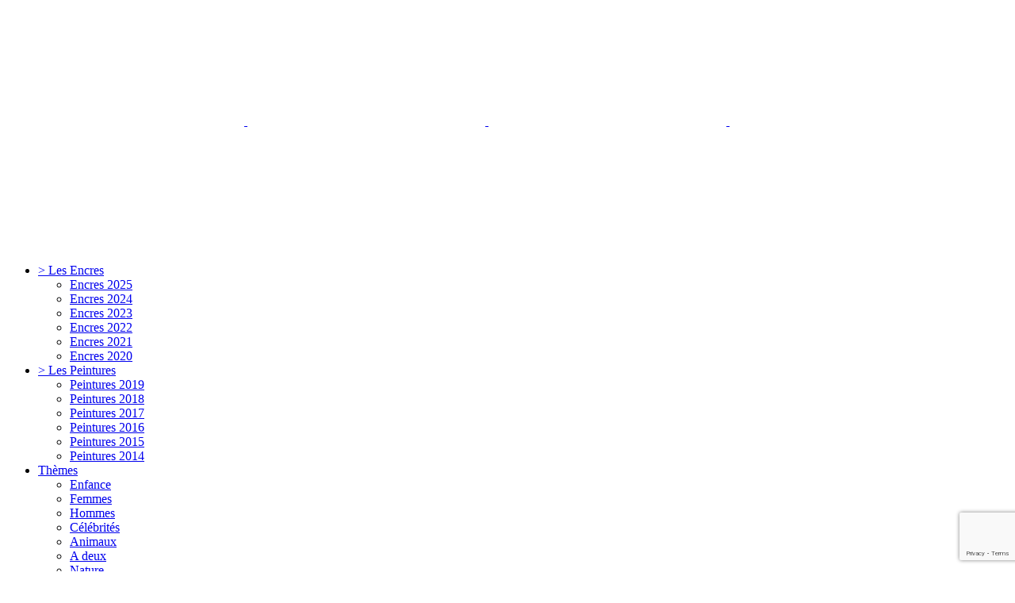

--- FILE ---
content_type: text/html; charset=UTF-8
request_url: https://www.marie-peintures.com/contact/
body_size: 17161
content:
	<!DOCTYPE html>
<html lang="fr-FR">
<head>
	<meta charset="UTF-8" />
	
				<meta name="viewport" content="width=device-width,initial-scale=1,user-scalable=no">
		            <link rel="shortcut icon" type="image/x-icon" href="https://www.marie-peintures.com/wp-content/uploads/2016/06/favicon.ico">
            <link rel="apple-touch-icon" href="https://www.marie-peintures.com/wp-content/uploads/2016/06/favicon.ico"/>
        
	<link rel="profile" href="http://gmpg.org/xfn/11" />
	<link rel="pingback" href="https://www.marie-peintures.com/xmlrpc.php" />

	<meta name='robots' content='index, follow, max-image-preview:large, max-snippet:-1, max-video-preview:-1' />

	<!-- This site is optimized with the Yoast SEO plugin v26.6 - https://yoast.com/wordpress/plugins/seo/ -->
	<title>Contact - Marie Colombier</title><link rel="preload" as="style" href="https://fonts.googleapis.com/css?family=Raleway%3A100%2C200%2C300%2C400%2C500%2C600%2C700%2C800%2C900%2C100italic%2C300italic%2C400italic%2C700italic%7CRoboto%20Condensed%3A100%2C200%2C300%2C400%2C500%2C600%2C700%2C800%2C900%2C100italic%2C300italic%2C400italic%2C700italic%7COswald%3A100%2C200%2C300%2C400%2C500%2C600%2C700%2C800%2C900%2C100italic%2C300italic%2C400italic%2C700italic&#038;subset=latin%2Clatin-ext&#038;display=swap" /><link rel="stylesheet" href="https://fonts.googleapis.com/css?family=Raleway%3A100%2C200%2C300%2C400%2C500%2C600%2C700%2C800%2C900%2C100italic%2C300italic%2C400italic%2C700italic%7CRoboto%20Condensed%3A100%2C200%2C300%2C400%2C500%2C600%2C700%2C800%2C900%2C100italic%2C300italic%2C400italic%2C700italic%7COswald%3A100%2C200%2C300%2C400%2C500%2C600%2C700%2C800%2C900%2C100italic%2C300italic%2C400italic%2C700italic&#038;subset=latin%2Clatin-ext&#038;display=swap" media="print" onload="this.media='all'" /><noscript><link rel="stylesheet" href="https://fonts.googleapis.com/css?family=Raleway%3A100%2C200%2C300%2C400%2C500%2C600%2C700%2C800%2C900%2C100italic%2C300italic%2C400italic%2C700italic%7CRoboto%20Condensed%3A100%2C200%2C300%2C400%2C500%2C600%2C700%2C800%2C900%2C100italic%2C300italic%2C400italic%2C700italic%7COswald%3A100%2C200%2C300%2C400%2C500%2C600%2C700%2C800%2C900%2C100italic%2C300italic%2C400italic%2C700italic&#038;subset=latin%2Clatin-ext&#038;display=swap" /></noscript>
	<link rel="canonical" href="https://www.marie-peintures.com/contact/" />
	<meta property="og:locale" content="fr_FR" />
	<meta property="og:type" content="article" />
	<meta property="og:title" content="Contact - Marie Colombier" />
	<meta property="og:url" content="https://www.marie-peintures.com/contact/" />
	<meta property="og:site_name" content="Marie Colombier" />
	<meta property="article:publisher" content="https://www.facebook.com/MarieColombierpeintures" />
	<meta property="article:modified_time" content="2019-11-28T10:56:28+00:00" />
	<meta property="og:image" content="https://www.marie-peintures.com/wp-content/uploads/2017/11/marie-colombier-peinture2.jpg" />
	<meta property="og:image:width" content="800" />
	<meta property="og:image:height" content="961" />
	<meta property="og:image:type" content="image/jpeg" />
	<script type="application/ld+json" class="yoast-schema-graph">{"@context":"https://schema.org","@graph":[{"@type":"WebPage","@id":"https://www.marie-peintures.com/contact/","url":"https://www.marie-peintures.com/contact/","name":"Contact - Marie Colombier","isPartOf":{"@id":"https://www.marie-peintures.com/#website"},"datePublished":"2016-03-28T11:21:03+00:00","dateModified":"2019-11-28T10:56:28+00:00","breadcrumb":{"@id":"https://www.marie-peintures.com/contact/#breadcrumb"},"inLanguage":"fr-FR","potentialAction":[{"@type":"ReadAction","target":["https://www.marie-peintures.com/contact/"]}]},{"@type":"BreadcrumbList","@id":"https://www.marie-peintures.com/contact/#breadcrumb","itemListElement":[{"@type":"ListItem","position":1,"name":"Accueil","item":"https://www.marie-peintures.com/"},{"@type":"ListItem","position":2,"name":"Contact"}]},{"@type":"WebSite","@id":"https://www.marie-peintures.com/#website","url":"https://www.marie-peintures.com/","name":"Marie Colombier","description":"artiste peintre | peintures acrylique | Encres de Chine","publisher":{"@id":"https://www.marie-peintures.com/#/schema/person/6417903495301c39a0613f9cb93b8971"},"potentialAction":[{"@type":"SearchAction","target":{"@type":"EntryPoint","urlTemplate":"https://www.marie-peintures.com/?s={search_term_string}"},"query-input":{"@type":"PropertyValueSpecification","valueRequired":true,"valueName":"search_term_string"}}],"inLanguage":"fr-FR"},{"@type":["Person","Organization"],"@id":"https://www.marie-peintures.com/#/schema/person/6417903495301c39a0613f9cb93b8971","name":"Marie","image":{"@type":"ImageObject","inLanguage":"fr-FR","@id":"https://www.marie-peintures.com/#/schema/person/image/","url":"https://i0.wp.com/www.marie-peintures.com/wp-content/uploads/2024/02/Encre-144-fev2024-web.jpg?fit=526%2C700&ssl=1","contentUrl":"https://i0.wp.com/www.marie-peintures.com/wp-content/uploads/2024/02/Encre-144-fev2024-web.jpg?fit=526%2C700&ssl=1","width":526,"height":700,"caption":"Marie"},"logo":{"@id":"https://www.marie-peintures.com/#/schema/person/image/"},"sameAs":["https://www.facebook.com/MarieColombierpeintures","https://www.instagram.com/marie_art_ink/"]}]}</script>
	<!-- / Yoast SEO plugin. -->


<link rel='dns-prefetch' href='//fonts.googleapis.com' />
<link href='https://fonts.gstatic.com' crossorigin rel='preconnect' />
<link rel="alternate" type="application/rss+xml" title="Marie Colombier &raquo; Flux" href="https://www.marie-peintures.com/feed/" />
<link rel="alternate" type="application/rss+xml" title="Marie Colombier &raquo; Flux des commentaires" href="https://www.marie-peintures.com/comments/feed/" />
<link rel="alternate" title="oEmbed (JSON)" type="application/json+oembed" href="https://www.marie-peintures.com/wp-json/oembed/1.0/embed?url=https%3A%2F%2Fwww.marie-peintures.com%2Fcontact%2F" />
<link rel="alternate" title="oEmbed (XML)" type="text/xml+oembed" href="https://www.marie-peintures.com/wp-json/oembed/1.0/embed?url=https%3A%2F%2Fwww.marie-peintures.com%2Fcontact%2F&#038;format=xml" />
<style id='wp-img-auto-sizes-contain-inline-css' type='text/css'>
img:is([sizes=auto i],[sizes^="auto," i]){contain-intrinsic-size:3000px 1500px}
/*# sourceURL=wp-img-auto-sizes-contain-inline-css */
</style>
<style id='wp-emoji-styles-inline-css' type='text/css'>

	img.wp-smiley, img.emoji {
		display: inline !important;
		border: none !important;
		box-shadow: none !important;
		height: 1em !important;
		width: 1em !important;
		margin: 0 0.07em !important;
		vertical-align: -0.1em !important;
		background: none !important;
		padding: 0 !important;
	}
/*# sourceURL=wp-emoji-styles-inline-css */
</style>
<style id='wp-block-library-inline-css' type='text/css'>
:root{--wp-block-synced-color:#7a00df;--wp-block-synced-color--rgb:122,0,223;--wp-bound-block-color:var(--wp-block-synced-color);--wp-editor-canvas-background:#ddd;--wp-admin-theme-color:#007cba;--wp-admin-theme-color--rgb:0,124,186;--wp-admin-theme-color-darker-10:#006ba1;--wp-admin-theme-color-darker-10--rgb:0,107,160.5;--wp-admin-theme-color-darker-20:#005a87;--wp-admin-theme-color-darker-20--rgb:0,90,135;--wp-admin-border-width-focus:2px}@media (min-resolution:192dpi){:root{--wp-admin-border-width-focus:1.5px}}.wp-element-button{cursor:pointer}:root .has-very-light-gray-background-color{background-color:#eee}:root .has-very-dark-gray-background-color{background-color:#313131}:root .has-very-light-gray-color{color:#eee}:root .has-very-dark-gray-color{color:#313131}:root .has-vivid-green-cyan-to-vivid-cyan-blue-gradient-background{background:linear-gradient(135deg,#00d084,#0693e3)}:root .has-purple-crush-gradient-background{background:linear-gradient(135deg,#34e2e4,#4721fb 50%,#ab1dfe)}:root .has-hazy-dawn-gradient-background{background:linear-gradient(135deg,#faaca8,#dad0ec)}:root .has-subdued-olive-gradient-background{background:linear-gradient(135deg,#fafae1,#67a671)}:root .has-atomic-cream-gradient-background{background:linear-gradient(135deg,#fdd79a,#004a59)}:root .has-nightshade-gradient-background{background:linear-gradient(135deg,#330968,#31cdcf)}:root .has-midnight-gradient-background{background:linear-gradient(135deg,#020381,#2874fc)}:root{--wp--preset--font-size--normal:16px;--wp--preset--font-size--huge:42px}.has-regular-font-size{font-size:1em}.has-larger-font-size{font-size:2.625em}.has-normal-font-size{font-size:var(--wp--preset--font-size--normal)}.has-huge-font-size{font-size:var(--wp--preset--font-size--huge)}.has-text-align-center{text-align:center}.has-text-align-left{text-align:left}.has-text-align-right{text-align:right}.has-fit-text{white-space:nowrap!important}#end-resizable-editor-section{display:none}.aligncenter{clear:both}.items-justified-left{justify-content:flex-start}.items-justified-center{justify-content:center}.items-justified-right{justify-content:flex-end}.items-justified-space-between{justify-content:space-between}.screen-reader-text{border:0;clip-path:inset(50%);height:1px;margin:-1px;overflow:hidden;padding:0;position:absolute;width:1px;word-wrap:normal!important}.screen-reader-text:focus{background-color:#ddd;clip-path:none;color:#444;display:block;font-size:1em;height:auto;left:5px;line-height:normal;padding:15px 23px 14px;text-decoration:none;top:5px;width:auto;z-index:100000}html :where(.has-border-color){border-style:solid}html :where([style*=border-top-color]){border-top-style:solid}html :where([style*=border-right-color]){border-right-style:solid}html :where([style*=border-bottom-color]){border-bottom-style:solid}html :where([style*=border-left-color]){border-left-style:solid}html :where([style*=border-width]){border-style:solid}html :where([style*=border-top-width]){border-top-style:solid}html :where([style*=border-right-width]){border-right-style:solid}html :where([style*=border-bottom-width]){border-bottom-style:solid}html :where([style*=border-left-width]){border-left-style:solid}html :where(img[class*=wp-image-]){height:auto;max-width:100%}:where(figure){margin:0 0 1em}html :where(.is-position-sticky){--wp-admin--admin-bar--position-offset:var(--wp-admin--admin-bar--height,0px)}@media screen and (max-width:600px){html :where(.is-position-sticky){--wp-admin--admin-bar--position-offset:0px}}

/*# sourceURL=wp-block-library-inline-css */
</style><style id='global-styles-inline-css' type='text/css'>
:root{--wp--preset--aspect-ratio--square: 1;--wp--preset--aspect-ratio--4-3: 4/3;--wp--preset--aspect-ratio--3-4: 3/4;--wp--preset--aspect-ratio--3-2: 3/2;--wp--preset--aspect-ratio--2-3: 2/3;--wp--preset--aspect-ratio--16-9: 16/9;--wp--preset--aspect-ratio--9-16: 9/16;--wp--preset--color--black: #000000;--wp--preset--color--cyan-bluish-gray: #abb8c3;--wp--preset--color--white: #ffffff;--wp--preset--color--pale-pink: #f78da7;--wp--preset--color--vivid-red: #cf2e2e;--wp--preset--color--luminous-vivid-orange: #ff6900;--wp--preset--color--luminous-vivid-amber: #fcb900;--wp--preset--color--light-green-cyan: #7bdcb5;--wp--preset--color--vivid-green-cyan: #00d084;--wp--preset--color--pale-cyan-blue: #8ed1fc;--wp--preset--color--vivid-cyan-blue: #0693e3;--wp--preset--color--vivid-purple: #9b51e0;--wp--preset--gradient--vivid-cyan-blue-to-vivid-purple: linear-gradient(135deg,rgb(6,147,227) 0%,rgb(155,81,224) 100%);--wp--preset--gradient--light-green-cyan-to-vivid-green-cyan: linear-gradient(135deg,rgb(122,220,180) 0%,rgb(0,208,130) 100%);--wp--preset--gradient--luminous-vivid-amber-to-luminous-vivid-orange: linear-gradient(135deg,rgb(252,185,0) 0%,rgb(255,105,0) 100%);--wp--preset--gradient--luminous-vivid-orange-to-vivid-red: linear-gradient(135deg,rgb(255,105,0) 0%,rgb(207,46,46) 100%);--wp--preset--gradient--very-light-gray-to-cyan-bluish-gray: linear-gradient(135deg,rgb(238,238,238) 0%,rgb(169,184,195) 100%);--wp--preset--gradient--cool-to-warm-spectrum: linear-gradient(135deg,rgb(74,234,220) 0%,rgb(151,120,209) 20%,rgb(207,42,186) 40%,rgb(238,44,130) 60%,rgb(251,105,98) 80%,rgb(254,248,76) 100%);--wp--preset--gradient--blush-light-purple: linear-gradient(135deg,rgb(255,206,236) 0%,rgb(152,150,240) 100%);--wp--preset--gradient--blush-bordeaux: linear-gradient(135deg,rgb(254,205,165) 0%,rgb(254,45,45) 50%,rgb(107,0,62) 100%);--wp--preset--gradient--luminous-dusk: linear-gradient(135deg,rgb(255,203,112) 0%,rgb(199,81,192) 50%,rgb(65,88,208) 100%);--wp--preset--gradient--pale-ocean: linear-gradient(135deg,rgb(255,245,203) 0%,rgb(182,227,212) 50%,rgb(51,167,181) 100%);--wp--preset--gradient--electric-grass: linear-gradient(135deg,rgb(202,248,128) 0%,rgb(113,206,126) 100%);--wp--preset--gradient--midnight: linear-gradient(135deg,rgb(2,3,129) 0%,rgb(40,116,252) 100%);--wp--preset--font-size--small: 13px;--wp--preset--font-size--medium: 20px;--wp--preset--font-size--large: 36px;--wp--preset--font-size--x-large: 42px;--wp--preset--spacing--20: 0.44rem;--wp--preset--spacing--30: 0.67rem;--wp--preset--spacing--40: 1rem;--wp--preset--spacing--50: 1.5rem;--wp--preset--spacing--60: 2.25rem;--wp--preset--spacing--70: 3.38rem;--wp--preset--spacing--80: 5.06rem;--wp--preset--shadow--natural: 6px 6px 9px rgba(0, 0, 0, 0.2);--wp--preset--shadow--deep: 12px 12px 50px rgba(0, 0, 0, 0.4);--wp--preset--shadow--sharp: 6px 6px 0px rgba(0, 0, 0, 0.2);--wp--preset--shadow--outlined: 6px 6px 0px -3px rgb(255, 255, 255), 6px 6px rgb(0, 0, 0);--wp--preset--shadow--crisp: 6px 6px 0px rgb(0, 0, 0);}:where(.is-layout-flex){gap: 0.5em;}:where(.is-layout-grid){gap: 0.5em;}body .is-layout-flex{display: flex;}.is-layout-flex{flex-wrap: wrap;align-items: center;}.is-layout-flex > :is(*, div){margin: 0;}body .is-layout-grid{display: grid;}.is-layout-grid > :is(*, div){margin: 0;}:where(.wp-block-columns.is-layout-flex){gap: 2em;}:where(.wp-block-columns.is-layout-grid){gap: 2em;}:where(.wp-block-post-template.is-layout-flex){gap: 1.25em;}:where(.wp-block-post-template.is-layout-grid){gap: 1.25em;}.has-black-color{color: var(--wp--preset--color--black) !important;}.has-cyan-bluish-gray-color{color: var(--wp--preset--color--cyan-bluish-gray) !important;}.has-white-color{color: var(--wp--preset--color--white) !important;}.has-pale-pink-color{color: var(--wp--preset--color--pale-pink) !important;}.has-vivid-red-color{color: var(--wp--preset--color--vivid-red) !important;}.has-luminous-vivid-orange-color{color: var(--wp--preset--color--luminous-vivid-orange) !important;}.has-luminous-vivid-amber-color{color: var(--wp--preset--color--luminous-vivid-amber) !important;}.has-light-green-cyan-color{color: var(--wp--preset--color--light-green-cyan) !important;}.has-vivid-green-cyan-color{color: var(--wp--preset--color--vivid-green-cyan) !important;}.has-pale-cyan-blue-color{color: var(--wp--preset--color--pale-cyan-blue) !important;}.has-vivid-cyan-blue-color{color: var(--wp--preset--color--vivid-cyan-blue) !important;}.has-vivid-purple-color{color: var(--wp--preset--color--vivid-purple) !important;}.has-black-background-color{background-color: var(--wp--preset--color--black) !important;}.has-cyan-bluish-gray-background-color{background-color: var(--wp--preset--color--cyan-bluish-gray) !important;}.has-white-background-color{background-color: var(--wp--preset--color--white) !important;}.has-pale-pink-background-color{background-color: var(--wp--preset--color--pale-pink) !important;}.has-vivid-red-background-color{background-color: var(--wp--preset--color--vivid-red) !important;}.has-luminous-vivid-orange-background-color{background-color: var(--wp--preset--color--luminous-vivid-orange) !important;}.has-luminous-vivid-amber-background-color{background-color: var(--wp--preset--color--luminous-vivid-amber) !important;}.has-light-green-cyan-background-color{background-color: var(--wp--preset--color--light-green-cyan) !important;}.has-vivid-green-cyan-background-color{background-color: var(--wp--preset--color--vivid-green-cyan) !important;}.has-pale-cyan-blue-background-color{background-color: var(--wp--preset--color--pale-cyan-blue) !important;}.has-vivid-cyan-blue-background-color{background-color: var(--wp--preset--color--vivid-cyan-blue) !important;}.has-vivid-purple-background-color{background-color: var(--wp--preset--color--vivid-purple) !important;}.has-black-border-color{border-color: var(--wp--preset--color--black) !important;}.has-cyan-bluish-gray-border-color{border-color: var(--wp--preset--color--cyan-bluish-gray) !important;}.has-white-border-color{border-color: var(--wp--preset--color--white) !important;}.has-pale-pink-border-color{border-color: var(--wp--preset--color--pale-pink) !important;}.has-vivid-red-border-color{border-color: var(--wp--preset--color--vivid-red) !important;}.has-luminous-vivid-orange-border-color{border-color: var(--wp--preset--color--luminous-vivid-orange) !important;}.has-luminous-vivid-amber-border-color{border-color: var(--wp--preset--color--luminous-vivid-amber) !important;}.has-light-green-cyan-border-color{border-color: var(--wp--preset--color--light-green-cyan) !important;}.has-vivid-green-cyan-border-color{border-color: var(--wp--preset--color--vivid-green-cyan) !important;}.has-pale-cyan-blue-border-color{border-color: var(--wp--preset--color--pale-cyan-blue) !important;}.has-vivid-cyan-blue-border-color{border-color: var(--wp--preset--color--vivid-cyan-blue) !important;}.has-vivid-purple-border-color{border-color: var(--wp--preset--color--vivid-purple) !important;}.has-vivid-cyan-blue-to-vivid-purple-gradient-background{background: var(--wp--preset--gradient--vivid-cyan-blue-to-vivid-purple) !important;}.has-light-green-cyan-to-vivid-green-cyan-gradient-background{background: var(--wp--preset--gradient--light-green-cyan-to-vivid-green-cyan) !important;}.has-luminous-vivid-amber-to-luminous-vivid-orange-gradient-background{background: var(--wp--preset--gradient--luminous-vivid-amber-to-luminous-vivid-orange) !important;}.has-luminous-vivid-orange-to-vivid-red-gradient-background{background: var(--wp--preset--gradient--luminous-vivid-orange-to-vivid-red) !important;}.has-very-light-gray-to-cyan-bluish-gray-gradient-background{background: var(--wp--preset--gradient--very-light-gray-to-cyan-bluish-gray) !important;}.has-cool-to-warm-spectrum-gradient-background{background: var(--wp--preset--gradient--cool-to-warm-spectrum) !important;}.has-blush-light-purple-gradient-background{background: var(--wp--preset--gradient--blush-light-purple) !important;}.has-blush-bordeaux-gradient-background{background: var(--wp--preset--gradient--blush-bordeaux) !important;}.has-luminous-dusk-gradient-background{background: var(--wp--preset--gradient--luminous-dusk) !important;}.has-pale-ocean-gradient-background{background: var(--wp--preset--gradient--pale-ocean) !important;}.has-electric-grass-gradient-background{background: var(--wp--preset--gradient--electric-grass) !important;}.has-midnight-gradient-background{background: var(--wp--preset--gradient--midnight) !important;}.has-small-font-size{font-size: var(--wp--preset--font-size--small) !important;}.has-medium-font-size{font-size: var(--wp--preset--font-size--medium) !important;}.has-large-font-size{font-size: var(--wp--preset--font-size--large) !important;}.has-x-large-font-size{font-size: var(--wp--preset--font-size--x-large) !important;}
/*# sourceURL=global-styles-inline-css */
</style>

<style id='classic-theme-styles-inline-css' type='text/css'>
/*! This file is auto-generated */
.wp-block-button__link{color:#fff;background-color:#32373c;border-radius:9999px;box-shadow:none;text-decoration:none;padding:calc(.667em + 2px) calc(1.333em + 2px);font-size:1.125em}.wp-block-file__button{background:#32373c;color:#fff;text-decoration:none}
/*# sourceURL=/wp-includes/css/classic-themes.min.css */
</style>
<link data-minify="1" rel='stylesheet' id='contact-form-7-css' href='https://www.marie-peintures.com/wp-content/cache/min/1/wp-content/plugins/contact-form-7/includes/css/styles.css?ver=1767179316' type='text/css' media='all' />
<link rel='stylesheet' id='cookie-notice-front-css' href='https://www.marie-peintures.com/wp-content/plugins/cookie-notice/css/front.min.css?ver=2.5.11' type='text/css' media='all' />
<link rel='stylesheet' id='mediaelement-css' href='https://www.marie-peintures.com/wp-includes/js/mediaelement/mediaelementplayer-legacy.min.css?ver=4.2.17' type='text/css' media='all' />
<link rel='stylesheet' id='wp-mediaelement-css' href='https://www.marie-peintures.com/wp-includes/js/mediaelement/wp-mediaelement.min.css?ver=6.9' type='text/css' media='all' />
<link rel='stylesheet' id='bridge-default-style-css' href='https://www.marie-peintures.com/wp-content/themes/bridge/style.css?ver=6.9' type='text/css' media='all' />
<link data-minify="1" rel='stylesheet' id='bridge-qode-font_awesome-css' href='https://www.marie-peintures.com/wp-content/cache/min/1/wp-content/themes/bridge/css/font-awesome/css/font-awesome.min.css?ver=1767179316' type='text/css' media='all' />
<link data-minify="1" rel='stylesheet' id='bridge-qode-font_elegant-css' href='https://www.marie-peintures.com/wp-content/cache/min/1/wp-content/themes/bridge/css/elegant-icons/style.min.css?ver=1767179316' type='text/css' media='all' />
<link data-minify="1" rel='stylesheet' id='bridge-qode-linea_icons-css' href='https://www.marie-peintures.com/wp-content/cache/min/1/wp-content/themes/bridge/css/linea-icons/style.css?ver=1767179316' type='text/css' media='all' />
<link data-minify="1" rel='stylesheet' id='bridge-qode-dripicons-css' href='https://www.marie-peintures.com/wp-content/cache/min/1/wp-content/themes/bridge/css/dripicons/dripicons.css?ver=1767179316' type='text/css' media='all' />
<link data-minify="1" rel='stylesheet' id='bridge-qode-kiko-css' href='https://www.marie-peintures.com/wp-content/cache/min/1/wp-content/themes/bridge/css/kiko/kiko-all.css?ver=1767179316' type='text/css' media='all' />
<link data-minify="1" rel='stylesheet' id='bridge-qode-font_awesome_5-css' href='https://www.marie-peintures.com/wp-content/cache/min/1/wp-content/themes/bridge/css/font-awesome-5/css/font-awesome-5.min.css?ver=1767179316' type='text/css' media='all' />
<link rel='stylesheet' id='bridge-stylesheet-css' href='https://www.marie-peintures.com/wp-content/themes/bridge/css/stylesheet.min.css?ver=6.9' type='text/css' media='all' />
<style id='bridge-stylesheet-inline-css' type='text/css'>
   .page-id-68.disabled_footer_top .footer_top_holder, .page-id-68.disabled_footer_bottom .footer_bottom_holder { display: none;}


/*# sourceURL=bridge-stylesheet-inline-css */
</style>
<link data-minify="1" rel='stylesheet' id='bridge-print-css' href='https://www.marie-peintures.com/wp-content/cache/min/1/wp-content/themes/bridge/css/print.css?ver=1767179316' type='text/css' media='all' />
<link data-minify="1" rel='stylesheet' id='bridge-style-dynamic-css' href='https://www.marie-peintures.com/wp-content/cache/min/1/wp-content/cache/busting/1/wp-content/themes/bridge/css/style_dynamic_callback.css?ver=1767179316' type='text/css' media='all' />
<link rel='stylesheet' id='bridge-responsive-css' href='https://www.marie-peintures.com/wp-content/themes/bridge/css/responsive.min.css?ver=6.9' type='text/css' media='all' />
<link data-minify="1" rel='stylesheet' id='bridge-style-dynamic-responsive-css' href='https://www.marie-peintures.com/wp-content/cache/min/1/wp-content/cache/busting/1/wp-content/themes/bridge/css/style_dynamic_responsive_callback.css?ver=1767179316' type='text/css' media='all' />
<style id='bridge-style-dynamic-responsive-inline-css' type='text/css'>
div.wpcf7-response-output::before {
    font-family: FontAwesome,sans-serif;
    width: 20px;
    height: 20px;
    display: inline-block;
    color: #000000;
    position: absolute;
    left: 25px;
}
.footer_bottom
{
    color: #ffffff;
}
.footer_bottom a
{
    color: #ffffff;
}
.footer_bottom p
{
    color: #ffffff;
}


#widget_footer .credit_cards_block {
    display: none;
}
div.ppt
{
  color: #ffffff;
  font-size: 14px;
  z-index: 9999;
  margin-top: 0px;
  margin-right: 0px;
  margin-bottom: 5px;
  margin-left: 15px;
}
.portfolio_navigation.navigation_title .post_info
{
 display: none;
}
.portfolio_navigation
{
  display: inline-block;
  width: 100%;
  text-align: center;
  padding-top: 28px;
  padding-right: 0px;
  padding-bottom: 50px;
  padding-left: 0px;
margin-bottom: 20px;
  z-index: 100;
  position: relative;
}
div.wpcf7-response-output.wpcf7-mail-sent-ok
{
  background-color: red;
}
.q_progress_bar {
    overflow: visible;
}

.q_progress_bar .progress_title_holder {
    margin: 0 0 14px;
}

.cf7_custom_style_1 input.wpcf7-form-control.wpcf7-text, .cf7_custom_style_1 textarea.wpcf7-form-control.wpcf7-textarea {
    text-align: center;
}

.wpcf7 form.wpcf7-form p {
    margin: 0;
}

.cf7_custom_style_1 input.wpcf7-form-control.wpcf7-submit, .cf7_custom_style_1 input.wpcf7-form-control.wpcf7-submit:not([disabled]) {
    margin-top: 34px;
}

.carousel .item .text .separator {
    margin-top: 48px;
}

header:not(.with_hover_bg_color) nav.main_menu > ul > li:hover > a{
    opacity: 1;
}

.q_counter_holder .separator.small {
    margin-top: 36px;
}

.q_counter_holder p.counter_text {
    margin-top: 34px;
}

.q_counter_holder span.counter {
    letter-spacing: 2px; 
}

.latest_post_two_holder .post_info_author_name, .latest_post_two_holder .post_info_date {
    font-family: 'Roboto Condensed', sans-serif;
    font-size: 14px !important;
}

.latest_post_two_holder .latest_post_two_text .separator.small {
    width: 40px;
    height: 2px;
    margin: 17px 0 28px;
}

.comments .comment .text .text_holder {
    margin: 13px 0 0;
}

.comment_holder .comment {
    padding: 34px 25px 37px;
}

.comments .comment .text .comment_date {
    font-size: 13px;
    color: #303030;
}

.portfolio_template_8 .portfolio_detail .info .category {
    color: #646464 !important;
    font-family: 'Roboto Condensed', sans-serif;
    font-size: 12px;
}
/*# sourceURL=bridge-style-dynamic-responsive-inline-css */
</style>
<link data-minify="1" rel='stylesheet' id='js_composer_front-css' href='https://www.marie-peintures.com/wp-content/cache/min/1/wp-content/plugins/js_composer/assets/css/js_composer.min.css?ver=1767179316' type='text/css' media='all' />

<link rel='stylesheet' id='bridge-core-dashboard-style-css' href='https://www.marie-peintures.com/wp-content/plugins/bridge-core/modules/core-dashboard/assets/css/core-dashboard.min.css?ver=6.9' type='text/css' media='all' />
<script type="text/javascript" src="https://www.marie-peintures.com/wp-includes/js/jquery/jquery.min.js?ver=3.7.1" id="jquery-core-js" defer></script>
<script type="text/javascript" src="https://www.marie-peintures.com/wp-includes/js/jquery/jquery-migrate.min.js?ver=3.4.1" id="jquery-migrate-js" defer></script>
<script></script><link rel="https://api.w.org/" href="https://www.marie-peintures.com/wp-json/" /><link rel="alternate" title="JSON" type="application/json" href="https://www.marie-peintures.com/wp-json/wp/v2/pages/68" /><link rel="EditURI" type="application/rsd+xml" title="RSD" href="https://www.marie-peintures.com/xmlrpc.php?rsd" />
<meta name="generator" content="WordPress 6.9" />
<link rel='shortlink' href='https://www.marie-peintures.com/?p=68' />
<meta name="generator" content="Powered by WPBakery Page Builder - drag and drop page builder for WordPress."/>
<noscript><style> .wpb_animate_when_almost_visible { opacity: 1; }</style></noscript><noscript><style id="rocket-lazyload-nojs-css">.rll-youtube-player, [data-lazy-src]{display:none !important;}</style></noscript></head>

<body class="wp-singular page-template-default page page-id-68 wp-theme-bridge wp-child-theme-marie bridge-core-3.3.4.6 cookies-not-set  paspartu_enabled paspartu_on_bottom_fixed qode_grid_1300 qode-content-sidebar-responsive qode-smooth-scroll-enabled qode-child-theme-ver-1.0.0 qode-theme-ver-30.8.8.6 qode-theme-bridge disabled_footer_top wpb-js-composer js-comp-ver-8.7.2 vc_responsive" itemscope itemtype="http://schema.org/WebPage">



	<div class="ajax_loader"><div class="ajax_loader_1"><div class="two_rotating_circles"><div class="dot1"></div><div class="dot2"></div></div></div></div>
	
<div class="wrapper">
	<div class="wrapper_inner">

    
		<!-- Google Analytics start -->
				<!-- Google Analytics end -->

		
	<header class=" scroll_header_top_area  stick transparent scrolled_not_transparent paspartu_header_alignment paspartu_header_inside menu_position_left page_header">
	<div class="header_inner clearfix">
				<div class="header_top_bottom_holder">
			
			<div class="header_bottom clearfix" style=' background-color:rgba(255, 255, 255, 0);' >
											<div class="header_inner_left">
																	<div class="mobile_menu_button">
		<span>
			<span aria-hidden="true" class="qode_icon_font_elegant icon_menu " ></span>		</span>
	</div>
								<div class="logo_wrapper" >
	<div class="q_logo">
		<a itemprop="url" href="https://www.marie-peintures.com/" >
             <img itemprop="image" class="normal" src="data:image/svg+xml,%3Csvg%20xmlns='http://www.w3.org/2000/svg'%20viewBox='0%200%200%200'%3E%3C/svg%3E" alt="Logo" data-lazy-src="https://www.marie-peintures.com/wp-content/uploads/2016/06/logo-header.png"><noscript><img itemprop="image" class="normal" src="https://www.marie-peintures.com/wp-content/uploads/2016/06/logo-header.png" alt="Logo"></noscript> 			 <img itemprop="image" class="light" src="data:image/svg+xml,%3Csvg%20xmlns='http://www.w3.org/2000/svg'%20viewBox='0%200%200%200'%3E%3C/svg%3E" alt="Logo" data-lazy-src="https://www.marie-peintures.com/wp-content/uploads/2016/06/logo-header.png"/><noscript><img itemprop="image" class="light" src="https://www.marie-peintures.com/wp-content/uploads/2016/06/logo-header.png" alt="Logo"/></noscript> 			 <img itemprop="image" class="dark" src="data:image/svg+xml,%3Csvg%20xmlns='http://www.w3.org/2000/svg'%20viewBox='0%200%200%200'%3E%3C/svg%3E" alt="Logo" data-lazy-src="https://www.marie-peintures.com/wp-content/uploads/2016/06/mobile-header-1.png"/><noscript><img itemprop="image" class="dark" src="https://www.marie-peintures.com/wp-content/uploads/2016/06/mobile-header-1.png" alt="Logo"/></noscript> 			 <img itemprop="image" class="sticky" src="data:image/svg+xml,%3Csvg%20xmlns='http://www.w3.org/2000/svg'%20viewBox='0%200%200%200'%3E%3C/svg%3E" alt="Logo" data-lazy-src="https://www.marie-peintures.com/wp-content/uploads/2016/06/logo-header.png"/><noscript><img itemprop="image" class="sticky" src="https://www.marie-peintures.com/wp-content/uploads/2016/06/logo-header.png" alt="Logo"/></noscript> 			 <img itemprop="image" class="mobile" src="data:image/svg+xml,%3Csvg%20xmlns='http://www.w3.org/2000/svg'%20viewBox='0%200%200%200'%3E%3C/svg%3E" alt="Logo" data-lazy-src="https://www.marie-peintures.com/wp-content/uploads/2016/06/mobile-header-1.png"/><noscript><img itemprop="image" class="mobile" src="https://www.marie-peintures.com/wp-content/uploads/2016/06/mobile-header-1.png" alt="Logo"/></noscript> 					</a>
	</div>
	</div>															</div>
															<div class="header_inner_right">
									<div class="side_menu_button_wrapper right">
																					<div class="header_bottom_right_widget_holder"><span class='q_social_icon_holder square_social' data-color=#ffffff data-hover-background-color=#ffffff data-hover-color=#0a0a0a><a itemprop='url' href='https://www.facebook.com/Marie-Colombier-Peintures-1387072471534025/' target='_blank'><span class='fa-stack ' style='background-color: rgba(0,0,0,0);border-radius: 0px;-webkit-border-radius: 0px;-moz-border-radius: 0px;border-width: 0px;margin: 0;font-size: 18px;'><span aria-hidden="true" class="qode_icon_font_elegant social_facebook " style="color: #ffffff;font-size: 13px;" ></span></span></a></span><span class='q_social_icon_holder square_social' data-color=#ffffff data-hover-background-color=#ffffff data-hover-color=#0a0a0a><a itemprop='url' href='https://fr.pinterest.com/colombiermarie/peintures-portraits/' target='_blank'><span class='fa-stack ' style='background-color: rgba(0,0,0,0);font-size: 18px;'><span aria-hidden="true" class="qode_icon_font_elegant social_pinterest " style="color: #ffffff;font-size: 13px;" ></span></span></a></span><span class='q_social_icon_holder square_social' data-color=#ffffff data-hover-background-color=#ffffff data-hover-color=#0a0a0a><a itemprop='url' href='https://www.instagram.com/marie_art_ink?igsh=MTcyZ2cwazg3Mjlmeg==' target='_blank'><span class='fa-stack ' style='background-color: rgba(0,0,0,0);border-radius: 0px;-webkit-border-radius: 0px;-moz-border-radius: 0px;border-width: 0px;margin: 0;font-size: 18px;'><span aria-hidden="true" class="qode_icon_font_elegant social_instagram " style="color: #ffffff;font-size: 13px;" ></span></span></a></span></div>
																														<div class="side_menu_button">
																																	
										</div>
									</div>
								</div>
							
							
							<nav class="main_menu drop_down left">
								<ul id="menu-main-menu" class=""><li id="nav-menu-item-1607" class="menu-item menu-item-type-custom menu-item-object-custom menu-item-has-children  has_sub narrow"><a href="#" class=""><i class="menu_icon blank fa"></i><span>> Les Encres</span><span class="plus"></span></a>
<div class="second"><div class="inner"><ul>
	<li id="nav-menu-item-2134" class="menu-item menu-item-type-post_type menu-item-object-page "><a href="https://www.marie-peintures.com/encres-2025/" class=""><i class="menu_icon blank fa"></i><span>Encres 2025</span><span class="plus"></span></a></li>
	<li id="nav-menu-item-2063" class="menu-item menu-item-type-post_type menu-item-object-page "><a href="https://www.marie-peintures.com/encres-2024/" class=""><i class="menu_icon blank fa"></i><span>Encres 2024</span><span class="plus"></span></a></li>
	<li id="nav-menu-item-2027" class="menu-item menu-item-type-post_type menu-item-object-page "><a href="https://www.marie-peintures.com/encres-2023/" class=""><i class="menu_icon blank fa"></i><span>Encres 2023</span><span class="plus"></span></a></li>
	<li id="nav-menu-item-1923" class="menu-item menu-item-type-post_type menu-item-object-page "><a href="https://www.marie-peintures.com/encres-2022/" class=""><i class="menu_icon blank fa"></i><span>Encres 2022</span><span class="plus"></span></a></li>
	<li id="nav-menu-item-1608" class="menu-item menu-item-type-post_type menu-item-object-page "><a href="https://www.marie-peintures.com/encres-2021/" class=""><i class="menu_icon blank fa"></i><span>Encres 2021</span><span class="plus"></span></a></li>
	<li id="nav-menu-item-1609" class="menu-item menu-item-type-post_type menu-item-object-page "><a href="https://www.marie-peintures.com/encres-2020/" class=""><i class="menu_icon blank fa"></i><span>Encres 2020</span><span class="plus"></span></a></li>
</ul></div></div>
</li>
<li id="nav-menu-item-420" class="menu-item menu-item-type-custom menu-item-object-custom menu-item-has-children  has_sub narrow"><a href="#" class=" no_link" style="cursor: default;" onclick="JavaScript: return false;"><i class="menu_icon blank fa"></i><span>> Les Peintures</span><span class="plus"></span></a>
<div class="second"><div class="inner"><ul>
	<li id="nav-menu-item-1142" class="menu-item menu-item-type-post_type menu-item-object-page "><a href="https://www.marie-peintures.com/peintures-2019/" class=""><i class="menu_icon blank fa"></i><span>Peintures 2019</span><span class="plus"></span></a></li>
	<li id="nav-menu-item-1051" class="menu-item menu-item-type-post_type menu-item-object-page "><a href="https://www.marie-peintures.com/peintures-2018/" class=""><i class="menu_icon blank fa"></i><span>Peintures 2018</span><span class="plus"></span></a></li>
	<li id="nav-menu-item-1048" class="menu-item menu-item-type-post_type menu-item-object-page "><a href="https://www.marie-peintures.com/peintures-2017/" class=""><i class="menu_icon blank fa"></i><span>Peintures 2017</span><span class="plus"></span></a></li>
	<li id="nav-menu-item-498" class="menu-item menu-item-type-post_type menu-item-object-page "><a href="https://www.marie-peintures.com/peintures-2016/" class=""><i class="menu_icon blank fa"></i><span>Peintures 2016</span><span class="plus"></span></a></li>
	<li id="nav-menu-item-435" class="menu-item menu-item-type-post_type menu-item-object-page "><a href="https://www.marie-peintures.com/peintures-2015/" class=""><i class="menu_icon blank fa"></i><span>Peintures 2015</span><span class="plus"></span></a></li>
	<li id="nav-menu-item-388" class="menu-item menu-item-type-post_type menu-item-object-page "><a href="https://www.marie-peintures.com/peintures-2014/" class=""><i class="menu_icon blank fa"></i><span>Peintures 2014</span><span class="plus"></span></a></li>
</ul></div></div>
</li>
<li id="nav-menu-item-1226" class="menu-item menu-item-type-custom menu-item-object-custom menu-item-has-children  has_sub narrow"><a href="#" class=""><i class="menu_icon blank fa"></i><span>Thèmes</span><span class="plus"></span></a>
<div class="second"><div class="inner"><ul>
	<li id="nav-menu-item-1230" class="menu-item menu-item-type-post_type menu-item-object-page "><a href="https://www.marie-peintures.com/peintures-enfance/" class=""><i class="menu_icon blank fa"></i><span>Enfance</span><span class="plus"></span></a></li>
	<li id="nav-menu-item-1234" class="menu-item menu-item-type-post_type menu-item-object-page "><a href="https://www.marie-peintures.com/peintures-femmes/" class=""><i class="menu_icon blank fa"></i><span>Femmes</span><span class="plus"></span></a></li>
	<li id="nav-menu-item-1238" class="menu-item menu-item-type-post_type menu-item-object-page "><a href="https://www.marie-peintures.com/peintures-hommes/" class=""><i class="menu_icon blank fa"></i><span>Hommes</span><span class="plus"></span></a></li>
	<li id="nav-menu-item-2138" class="menu-item menu-item-type-post_type menu-item-object-page "><a href="https://www.marie-peintures.com/encres-sur-le-theme-des-celebrites/" class=""><i class="menu_icon blank fa"></i><span>Célébrités</span><span class="plus"></span></a></li>
	<li id="nav-menu-item-1772" class="menu-item menu-item-type-post_type menu-item-object-page "><a href="https://www.marie-peintures.com/animaux/" class=""><i class="menu_icon blank fa"></i><span>Animaux</span><span class="plus"></span></a></li>
	<li id="nav-menu-item-1243" class="menu-item menu-item-type-post_type menu-item-object-page "><a href="https://www.marie-peintures.com/peintures-a-deux/" class=""><i class="menu_icon blank fa"></i><span>A deux</span><span class="plus"></span></a></li>
	<li id="nav-menu-item-1890" class="menu-item menu-item-type-post_type menu-item-object-page "><a href="https://www.marie-peintures.com/encres-nature/" class=""><i class="menu_icon blank fa"></i><span>Nature</span><span class="plus"></span></a></li>
	<li id="nav-menu-item-1247" class="menu-item menu-item-type-post_type menu-item-object-page "><a href="https://www.marie-peintures.com/interieurs-exterieurs/" class=""><i class="menu_icon blank fa"></i><span>Intérieurs-Extérieurs</span><span class="plus"></span></a></li>
	<li id="nav-menu-item-1771" class="menu-item menu-item-type-post_type menu-item-object-page "><a href="https://www.marie-peintures.com/divers-croquis-commande/" class=""><i class="menu_icon blank fa"></i><span>Divers travaux</span><span class="plus"></span></a></li>
</ul></div></div>
</li>
<li id="nav-menu-item-1527" class="menu-item menu-item-type-post_type menu-item-object-page  narrow"><a href="https://www.marie-peintures.com/marie-colombier-artiste-peintre/" class=""><i class="menu_icon blank fa"></i><span>Marie</span><span class="plus"></span></a></li>
<li id="nav-menu-item-391" class="menu-item menu-item-type-post_type menu-item-object-page current-menu-item page_item page-item-68 current_page_item active narrow"><a href="https://www.marie-peintures.com/contact/" class=" current "><i class="menu_icon blank fa"></i><span>Contact</span><span class="plus"></span></a></li>
</ul>							</nav>
														<nav class="mobile_menu">
	<ul id="menu-main-menu-1" class=""><li id="mobile-menu-item-1607" class="menu-item menu-item-type-custom menu-item-object-custom menu-item-has-children  has_sub"><a href="#" class=""><span>> Les Encres</span></a><span class="mobile_arrow"><i class="fa fa-angle-right"></i><i class="fa fa-angle-down"></i></span>
<ul class="sub_menu">
	<li id="mobile-menu-item-2134" class="menu-item menu-item-type-post_type menu-item-object-page "><a href="https://www.marie-peintures.com/encres-2025/" class=""><span>Encres 2025</span></a><span class="mobile_arrow"><i class="fa fa-angle-right"></i><i class="fa fa-angle-down"></i></span></li>
	<li id="mobile-menu-item-2063" class="menu-item menu-item-type-post_type menu-item-object-page "><a href="https://www.marie-peintures.com/encres-2024/" class=""><span>Encres 2024</span></a><span class="mobile_arrow"><i class="fa fa-angle-right"></i><i class="fa fa-angle-down"></i></span></li>
	<li id="mobile-menu-item-2027" class="menu-item menu-item-type-post_type menu-item-object-page "><a href="https://www.marie-peintures.com/encres-2023/" class=""><span>Encres 2023</span></a><span class="mobile_arrow"><i class="fa fa-angle-right"></i><i class="fa fa-angle-down"></i></span></li>
	<li id="mobile-menu-item-1923" class="menu-item menu-item-type-post_type menu-item-object-page "><a href="https://www.marie-peintures.com/encres-2022/" class=""><span>Encres 2022</span></a><span class="mobile_arrow"><i class="fa fa-angle-right"></i><i class="fa fa-angle-down"></i></span></li>
	<li id="mobile-menu-item-1608" class="menu-item menu-item-type-post_type menu-item-object-page "><a href="https://www.marie-peintures.com/encres-2021/" class=""><span>Encres 2021</span></a><span class="mobile_arrow"><i class="fa fa-angle-right"></i><i class="fa fa-angle-down"></i></span></li>
	<li id="mobile-menu-item-1609" class="menu-item menu-item-type-post_type menu-item-object-page "><a href="https://www.marie-peintures.com/encres-2020/" class=""><span>Encres 2020</span></a><span class="mobile_arrow"><i class="fa fa-angle-right"></i><i class="fa fa-angle-down"></i></span></li>
</ul>
</li>
<li id="mobile-menu-item-420" class="menu-item menu-item-type-custom menu-item-object-custom menu-item-has-children  has_sub"><h3><span>> Les Peintures</span></h3><span class="mobile_arrow"><i class="fa fa-angle-right"></i><i class="fa fa-angle-down"></i></span>
<ul class="sub_menu">
	<li id="mobile-menu-item-1142" class="menu-item menu-item-type-post_type menu-item-object-page "><a href="https://www.marie-peintures.com/peintures-2019/" class=""><span>Peintures 2019</span></a><span class="mobile_arrow"><i class="fa fa-angle-right"></i><i class="fa fa-angle-down"></i></span></li>
	<li id="mobile-menu-item-1051" class="menu-item menu-item-type-post_type menu-item-object-page "><a href="https://www.marie-peintures.com/peintures-2018/" class=""><span>Peintures 2018</span></a><span class="mobile_arrow"><i class="fa fa-angle-right"></i><i class="fa fa-angle-down"></i></span></li>
	<li id="mobile-menu-item-1048" class="menu-item menu-item-type-post_type menu-item-object-page "><a href="https://www.marie-peintures.com/peintures-2017/" class=""><span>Peintures 2017</span></a><span class="mobile_arrow"><i class="fa fa-angle-right"></i><i class="fa fa-angle-down"></i></span></li>
	<li id="mobile-menu-item-498" class="menu-item menu-item-type-post_type menu-item-object-page "><a href="https://www.marie-peintures.com/peintures-2016/" class=""><span>Peintures 2016</span></a><span class="mobile_arrow"><i class="fa fa-angle-right"></i><i class="fa fa-angle-down"></i></span></li>
	<li id="mobile-menu-item-435" class="menu-item menu-item-type-post_type menu-item-object-page "><a href="https://www.marie-peintures.com/peintures-2015/" class=""><span>Peintures 2015</span></a><span class="mobile_arrow"><i class="fa fa-angle-right"></i><i class="fa fa-angle-down"></i></span></li>
	<li id="mobile-menu-item-388" class="menu-item menu-item-type-post_type menu-item-object-page "><a href="https://www.marie-peintures.com/peintures-2014/" class=""><span>Peintures 2014</span></a><span class="mobile_arrow"><i class="fa fa-angle-right"></i><i class="fa fa-angle-down"></i></span></li>
</ul>
</li>
<li id="mobile-menu-item-1226" class="menu-item menu-item-type-custom menu-item-object-custom menu-item-has-children  has_sub"><a href="#" class=""><span>Thèmes</span></a><span class="mobile_arrow"><i class="fa fa-angle-right"></i><i class="fa fa-angle-down"></i></span>
<ul class="sub_menu">
	<li id="mobile-menu-item-1230" class="menu-item menu-item-type-post_type menu-item-object-page "><a href="https://www.marie-peintures.com/peintures-enfance/" class=""><span>Enfance</span></a><span class="mobile_arrow"><i class="fa fa-angle-right"></i><i class="fa fa-angle-down"></i></span></li>
	<li id="mobile-menu-item-1234" class="menu-item menu-item-type-post_type menu-item-object-page "><a href="https://www.marie-peintures.com/peintures-femmes/" class=""><span>Femmes</span></a><span class="mobile_arrow"><i class="fa fa-angle-right"></i><i class="fa fa-angle-down"></i></span></li>
	<li id="mobile-menu-item-1238" class="menu-item menu-item-type-post_type menu-item-object-page "><a href="https://www.marie-peintures.com/peintures-hommes/" class=""><span>Hommes</span></a><span class="mobile_arrow"><i class="fa fa-angle-right"></i><i class="fa fa-angle-down"></i></span></li>
	<li id="mobile-menu-item-2138" class="menu-item menu-item-type-post_type menu-item-object-page "><a href="https://www.marie-peintures.com/encres-sur-le-theme-des-celebrites/" class=""><span>Célébrités</span></a><span class="mobile_arrow"><i class="fa fa-angle-right"></i><i class="fa fa-angle-down"></i></span></li>
	<li id="mobile-menu-item-1772" class="menu-item menu-item-type-post_type menu-item-object-page "><a href="https://www.marie-peintures.com/animaux/" class=""><span>Animaux</span></a><span class="mobile_arrow"><i class="fa fa-angle-right"></i><i class="fa fa-angle-down"></i></span></li>
	<li id="mobile-menu-item-1243" class="menu-item menu-item-type-post_type menu-item-object-page "><a href="https://www.marie-peintures.com/peintures-a-deux/" class=""><span>A deux</span></a><span class="mobile_arrow"><i class="fa fa-angle-right"></i><i class="fa fa-angle-down"></i></span></li>
	<li id="mobile-menu-item-1890" class="menu-item menu-item-type-post_type menu-item-object-page "><a href="https://www.marie-peintures.com/encres-nature/" class=""><span>Nature</span></a><span class="mobile_arrow"><i class="fa fa-angle-right"></i><i class="fa fa-angle-down"></i></span></li>
	<li id="mobile-menu-item-1247" class="menu-item menu-item-type-post_type menu-item-object-page "><a href="https://www.marie-peintures.com/interieurs-exterieurs/" class=""><span>Intérieurs-Extérieurs</span></a><span class="mobile_arrow"><i class="fa fa-angle-right"></i><i class="fa fa-angle-down"></i></span></li>
	<li id="mobile-menu-item-1771" class="menu-item menu-item-type-post_type menu-item-object-page "><a href="https://www.marie-peintures.com/divers-croquis-commande/" class=""><span>Divers travaux</span></a><span class="mobile_arrow"><i class="fa fa-angle-right"></i><i class="fa fa-angle-down"></i></span></li>
</ul>
</li>
<li id="mobile-menu-item-1527" class="menu-item menu-item-type-post_type menu-item-object-page "><a href="https://www.marie-peintures.com/marie-colombier-artiste-peintre/" class=""><span>Marie</span></a><span class="mobile_arrow"><i class="fa fa-angle-right"></i><i class="fa fa-angle-down"></i></span></li>
<li id="mobile-menu-item-391" class="menu-item menu-item-type-post_type menu-item-object-page current-menu-item page_item page-item-68 current_page_item active"><a href="https://www.marie-peintures.com/contact/" class=" current "><span>Contact</span></a><span class="mobile_arrow"><i class="fa fa-angle-right"></i><i class="fa fa-angle-down"></i></span></li>
</ul></nav>											</div>
			</div>
		</div>

</header>	<a id="back_to_top" href="#">
        <span class="fa-stack">
            <i class="qode_icon_font_awesome fa fa-arrow-up " ></i>        </span>
	</a>
	
	
        <div class="paspartu_outer  paspartu_on_bottom_fixed">
        
        
        <div class="paspartu_left"></div>
        <div class="paspartu_right"></div>
        <div class="paspartu_inner">
    
    	
    
    <div class="content ">
        <div class="content_inner  ">
    			<div class="title_outer title_without_animation"    data-height="130">
		<div class="title title_size_medium  position_center " style="height:130px;background-color:#000000;">
			<div class="image not_responsive"></div>
											</div>
			</div>
				<div class="container">
            			<div class="container_inner default_template_holder clearfix page_container_inner" >
										
					
						
						<div class="two_columns_75_25 background_color_sidebar grid2 clearfix">
							<div class="column1">
																				<div class="column_inner">
								
								<div class="wpb-content-wrapper"><div      class="vc_row wpb_row section vc_row-fluid " style=' text-align:left;'><div class=" full_section_inner clearfix"><div class="wpb_column vc_column_container vc_col-sm-6"><div class="vc_column-inner"><div class="wpb_wrapper">
	<div class="wpb_text_column wpb_content_element ">
		<div class="wpb_wrapper">
			<h4>Pour me contacter, merci de renseigner tous les champs du formulaire</h4>

		</div>
	</div><div class="separator  small center  " style=""></div>
<div class="wpcf7 no-js" id="wpcf7-f511-p68-o1" lang="fr-FR" dir="ltr" data-wpcf7-id="511">
<div class="screen-reader-response"><p role="status" aria-live="polite" aria-atomic="true"></p> <ul></ul></div>
<form action="/contact/#wpcf7-f511-p68-o1" method="post" class="wpcf7-form init cf7_custom_style_2" aria-label="Formulaire de contact" novalidate="novalidate" data-status="init">
<fieldset class="hidden-fields-container"><input type="hidden" name="_wpcf7" value="511" /><input type="hidden" name="_wpcf7_version" value="6.1.4" /><input type="hidden" name="_wpcf7_locale" value="fr_FR" /><input type="hidden" name="_wpcf7_unit_tag" value="wpcf7-f511-p68-o1" /><input type="hidden" name="_wpcf7_container_post" value="68" /><input type="hidden" name="_wpcf7_posted_data_hash" value="" /><input type="hidden" name="_wpcf7_recaptcha_response" value="" />
</fieldset>
<p>Votre Nom (obligatoire)
</p>
<p><span class="wpcf7-form-control-wrap" data-name="your-name"><input size="40" maxlength="400" class="wpcf7-form-control wpcf7-text wpcf7-validates-as-required" aria-required="true" aria-invalid="false" value="" type="text" name="your-name" /></span>
</p>
<p>Votre email (obligatoire)
</p>
<p><span class="wpcf7-form-control-wrap" data-name="your-email"><input size="40" maxlength="400" class="wpcf7-form-control wpcf7-email wpcf7-validates-as-required wpcf7-text wpcf7-validates-as-email" aria-required="true" aria-invalid="false" value="" type="email" name="your-email" /></span>
</p>
<p>Votre demande concerne (obligatoire)
</p>
<p><span class="wpcf7-form-control-wrap" data-name="checkbox-519"><span class="wpcf7-form-control wpcf7-checkbox wpcf7-validates-as-required"><span class="wpcf7-list-item first"><input type="checkbox" name="checkbox-519[]" value="Une peinture" /><span class="wpcf7-list-item-label">Une peinture</span></span><span class="wpcf7-list-item"><input type="checkbox" name="checkbox-519[]" value="Une commande" /><span class="wpcf7-list-item-label">Une commande</span></span><span class="wpcf7-list-item last"><input type="checkbox" name="checkbox-519[]" value="Autre" /><span class="wpcf7-list-item-label">Autre</span></span></span></span>
</p>
<p>Comment avez-vous connu ce site ? (obligatoire)
</p>
<p><span class="wpcf7-form-control-wrap" data-name="text-729"><input size="40" maxlength="400" class="wpcf7-form-control wpcf7-text wpcf7-validates-as-required" aria-required="true" aria-invalid="false" value="" type="text" name="text-729" /></span>
</p>
<p>Sujet (obligatoire)
</p>
<p><span class="wpcf7-form-control-wrap" data-name="your-subject"><input size="40" maxlength="400" class="wpcf7-form-control wpcf7-text wpcf7-validates-as-required" aria-required="true" aria-invalid="false" value="" type="text" name="your-subject" /></span>
</p>
<p>Votre message (obligatoire)
</p>
<p><span class="wpcf7-form-control-wrap" data-name="your-message"><textarea cols="40" rows="10" maxlength="2000" class="wpcf7-form-control wpcf7-textarea wpcf7-validates-as-required" aria-required="true" aria-invalid="false" name="your-message"></textarea></span>
</p>
<p><span class="wpcf7-form-control-wrap" data-name="accept-this-1"><span class="wpcf7-form-control wpcf7-acceptance"><span class="wpcf7-list-item"><input type="checkbox" name="accept-this-1" value="1" aria-invalid="false" /></span></span></span> J'ai pris connaissance et j'accepte <a href="/mentions-legales" target=_blank>les mentions légales</a>.<br />
<span class="wpcf7-form-control-wrap" data-name="accept-this-2"><span class="wpcf7-form-control wpcf7-acceptance"><span class="wpcf7-list-item"><input type="checkbox" name="accept-this-2" value="1" aria-invalid="false" /></span></span></span> J'ai pris connaissance et j'accepte <a href="/politique-de-confidentialite" target=_blank>la politique de confidentialité</a>.
</p>
<div class="g-recaptcha" data-sitekey="6Le1jXsUAAAAAEHRpUp4ZaR-IKgxdod07PmU8iU3">
</div>
<p><input class="wpcf7-form-control wpcf7-submit has-spinner" type="submit" value="Envoyer" />
</p><div class="wpcf7-response-output" aria-hidden="true"></div>
</form>
</div>
<div class="separator  transparent   " style="margin-top: 52px;margin-bottom: 0px;height: 0px;"></div></div></div></div><div class="wpb_column vc_column_container vc_col-sm-6"><div class="vc_column-inner"><div class="wpb_wrapper">
	<div class="wpb_single_image wpb_content_element vc_align_center">
		<div class="wpb_wrapper">
			
			<div class="vc_single_image-wrapper   vc_box_border_grey"></div>
		</div>
	</div>
</div></div></div></div></div>
</div>																 
								</div>
																	
									
							</div>
							<div class="column2">	<div class="column_inner">
		<aside class="sidebar">
							
					</aside>
	</div>
</div>
						</div>
								
		</div>
        	</div>
				
	</div>
</div>

            </div> <!-- paspartu_inner close div -->
            <div class="paspartu_bottom"></div>
        </div> <!-- paspartu_outer close div -->


	<footer >
		<div class="footer_inner clearfix">
				<div class="footer_top_holder">
            			<div class="footer_top">
								<div class="container">
					<div class="container_inner">
																			</div>
				</div>
							</div>
					</div>
							<div class="footer_bottom_holder">
                									<div class="footer_bottom">
							<div class="textwidget"><p><a href="https://www.marie-peintures.com/mentions-legales/" target="_self" rel="noopener"><em>Mentions légales</em></a> | <a href="https://www.marie-peintures.com/politique-de-confidentialite/" target="_self" rel="noopener"><em>Politique de confidentialité</em></a> | Marie Colombier peintures. Peintures et encres 2014 à 2025.| <a href="https://www.facebook.com/MarieColombierpeintures/" target="_blank" rel="noopener">FB</a> | <a href="https://www.instagram.com/marie_art_ink?igsh=MTcyZ2cwazg3Mjlmeg==" target="_blank" rel="noopener">INSTA</a></p>
</div>
					</div>
								</div>
				</div>
	</footer>
		
</div>
</div>
<script type="speculationrules">
{"prefetch":[{"source":"document","where":{"and":[{"href_matches":"/*"},{"not":{"href_matches":["/wp-*.php","/wp-admin/*","/wp-content/uploads/*","/wp-content/*","/wp-content/plugins/*","/wp-content/themes/marie/*","/wp-content/themes/bridge/*","/*\\?(.+)"]}},{"not":{"selector_matches":"a[rel~=\"nofollow\"]"}},{"not":{"selector_matches":".no-prefetch, .no-prefetch a"}}]},"eagerness":"conservative"}]}
</script>
<script type="text/html" id="wpb-modifications"> window.wpbCustomElement = 1; </script><script type="text/javascript" src="https://www.marie-peintures.com/wp-includes/js/dist/hooks.min.js?ver=dd5603f07f9220ed27f1" id="wp-hooks-js"></script>
<script type="text/javascript" src="https://www.marie-peintures.com/wp-includes/js/dist/i18n.min.js?ver=c26c3dc7bed366793375" id="wp-i18n-js"></script>
<script type="text/javascript" id="wp-i18n-js-after">
/* <![CDATA[ */
wp.i18n.setLocaleData( { 'text direction\u0004ltr': [ 'ltr' ] } );
//# sourceURL=wp-i18n-js-after
/* ]]> */
</script>
<script data-minify="1" type="text/javascript" src="https://www.marie-peintures.com/wp-content/cache/min/1/wp-content/plugins/contact-form-7/includes/swv/js/index.js?ver=1767179316" id="swv-js" defer></script>
<script type="text/javascript" id="contact-form-7-js-translations">
/* <![CDATA[ */
( function( domain, translations ) {
	var localeData = translations.locale_data[ domain ] || translations.locale_data.messages;
	localeData[""].domain = domain;
	wp.i18n.setLocaleData( localeData, domain );
} )( "contact-form-7", {"translation-revision-date":"2025-02-06 12:02:14+0000","generator":"GlotPress\/4.0.3","domain":"messages","locale_data":{"messages":{"":{"domain":"messages","plural-forms":"nplurals=2; plural=n > 1;","lang":"fr"},"This contact form is placed in the wrong place.":["Ce formulaire de contact est plac\u00e9 dans un mauvais endroit."],"Error:":["Erreur\u00a0:"]}},"comment":{"reference":"includes\/js\/index.js"}} );
//# sourceURL=contact-form-7-js-translations
/* ]]> */
</script>
<script type="text/javascript" id="contact-form-7-js-before">
/* <![CDATA[ */
var wpcf7 = {
    "api": {
        "root": "https:\/\/www.marie-peintures.com\/wp-json\/",
        "namespace": "contact-form-7\/v1"
    },
    "cached": 1
};
//# sourceURL=contact-form-7-js-before
/* ]]> */
</script>
<script data-minify="1" type="text/javascript" src="https://www.marie-peintures.com/wp-content/cache/min/1/wp-content/plugins/contact-form-7/includes/js/index.js?ver=1767179316" id="contact-form-7-js" defer></script>
<script type="text/javascript" id="cookie-notice-front-js-before">
/* <![CDATA[ */
var cnArgs = {"ajaxUrl":"https:\/\/www.marie-peintures.com\/wp-admin\/admin-ajax.php","nonce":"d5f2208a17","hideEffect":"fade","position":"bottom","onScroll":false,"onScrollOffset":100,"onClick":false,"cookieName":"cookie_notice_accepted","cookieTime":31536000,"cookieTimeRejected":86400,"globalCookie":false,"redirection":false,"cache":true,"revokeCookies":false,"revokeCookiesOpt":"automatic"};

//# sourceURL=cookie-notice-front-js-before
/* ]]> */
</script>
<script type="text/javascript" src="https://www.marie-peintures.com/wp-content/plugins/cookie-notice/js/front.min.js?ver=2.5.11" id="cookie-notice-front-js" defer></script>
<script type="text/javascript" id="rocket-browser-checker-js-after">
/* <![CDATA[ */
"use strict";var _createClass=function(){function defineProperties(target,props){for(var i=0;i<props.length;i++){var descriptor=props[i];descriptor.enumerable=descriptor.enumerable||!1,descriptor.configurable=!0,"value"in descriptor&&(descriptor.writable=!0),Object.defineProperty(target,descriptor.key,descriptor)}}return function(Constructor,protoProps,staticProps){return protoProps&&defineProperties(Constructor.prototype,protoProps),staticProps&&defineProperties(Constructor,staticProps),Constructor}}();function _classCallCheck(instance,Constructor){if(!(instance instanceof Constructor))throw new TypeError("Cannot call a class as a function")}var RocketBrowserCompatibilityChecker=function(){function RocketBrowserCompatibilityChecker(options){_classCallCheck(this,RocketBrowserCompatibilityChecker),this.passiveSupported=!1,this._checkPassiveOption(this),this.options=!!this.passiveSupported&&options}return _createClass(RocketBrowserCompatibilityChecker,[{key:"_checkPassiveOption",value:function(self){try{var options={get passive(){return!(self.passiveSupported=!0)}};window.addEventListener("test",null,options),window.removeEventListener("test",null,options)}catch(err){self.passiveSupported=!1}}},{key:"initRequestIdleCallback",value:function(){!1 in window&&(window.requestIdleCallback=function(cb){var start=Date.now();return setTimeout(function(){cb({didTimeout:!1,timeRemaining:function(){return Math.max(0,50-(Date.now()-start))}})},1)}),!1 in window&&(window.cancelIdleCallback=function(id){return clearTimeout(id)})}},{key:"isDataSaverModeOn",value:function(){return"connection"in navigator&&!0===navigator.connection.saveData}},{key:"supportsLinkPrefetch",value:function(){var elem=document.createElement("link");return elem.relList&&elem.relList.supports&&elem.relList.supports("prefetch")&&window.IntersectionObserver&&"isIntersecting"in IntersectionObserverEntry.prototype}},{key:"isSlowConnection",value:function(){return"connection"in navigator&&"effectiveType"in navigator.connection&&("2g"===navigator.connection.effectiveType||"slow-2g"===navigator.connection.effectiveType)}}]),RocketBrowserCompatibilityChecker}();
//# sourceURL=rocket-browser-checker-js-after
/* ]]> */
</script>
<script type="text/javascript" id="rocket-preload-links-js-extra">
/* <![CDATA[ */
var RocketPreloadLinksConfig = {"excludeUris":"/(?:.+/)?feed(?:/(?:.+/?)?)?$|/(?:.+/)?embed/|/(index\\.php/)?(.*)wp\\-json(/.*|$)|/refer/|/go/|/recommend/|/recommends/","usesTrailingSlash":"1","imageExt":"jpg|jpeg|gif|png|tiff|bmp|webp|avif|pdf|doc|docx|xls|xlsx|php","fileExt":"jpg|jpeg|gif|png|tiff|bmp|webp|avif|pdf|doc|docx|xls|xlsx|php|html|htm","siteUrl":"https://www.marie-peintures.com","onHoverDelay":"100","rateThrottle":"3"};
//# sourceURL=rocket-preload-links-js-extra
/* ]]> */
</script>
<script type="text/javascript" id="rocket-preload-links-js-after">
/* <![CDATA[ */
(function() {
"use strict";var r="function"==typeof Symbol&&"symbol"==typeof Symbol.iterator?function(e){return typeof e}:function(e){return e&&"function"==typeof Symbol&&e.constructor===Symbol&&e!==Symbol.prototype?"symbol":typeof e},e=function(){function i(e,t){for(var n=0;n<t.length;n++){var i=t[n];i.enumerable=i.enumerable||!1,i.configurable=!0,"value"in i&&(i.writable=!0),Object.defineProperty(e,i.key,i)}}return function(e,t,n){return t&&i(e.prototype,t),n&&i(e,n),e}}();function i(e,t){if(!(e instanceof t))throw new TypeError("Cannot call a class as a function")}var t=function(){function n(e,t){i(this,n),this.browser=e,this.config=t,this.options=this.browser.options,this.prefetched=new Set,this.eventTime=null,this.threshold=1111,this.numOnHover=0}return e(n,[{key:"init",value:function(){!this.browser.supportsLinkPrefetch()||this.browser.isDataSaverModeOn()||this.browser.isSlowConnection()||(this.regex={excludeUris:RegExp(this.config.excludeUris,"i"),images:RegExp(".("+this.config.imageExt+")$","i"),fileExt:RegExp(".("+this.config.fileExt+")$","i")},this._initListeners(this))}},{key:"_initListeners",value:function(e){-1<this.config.onHoverDelay&&document.addEventListener("mouseover",e.listener.bind(e),e.listenerOptions),document.addEventListener("mousedown",e.listener.bind(e),e.listenerOptions),document.addEventListener("touchstart",e.listener.bind(e),e.listenerOptions)}},{key:"listener",value:function(e){var t=e.target.closest("a"),n=this._prepareUrl(t);if(null!==n)switch(e.type){case"mousedown":case"touchstart":this._addPrefetchLink(n);break;case"mouseover":this._earlyPrefetch(t,n,"mouseout")}}},{key:"_earlyPrefetch",value:function(t,e,n){var i=this,r=setTimeout(function(){if(r=null,0===i.numOnHover)setTimeout(function(){return i.numOnHover=0},1e3);else if(i.numOnHover>i.config.rateThrottle)return;i.numOnHover++,i._addPrefetchLink(e)},this.config.onHoverDelay);t.addEventListener(n,function e(){t.removeEventListener(n,e,{passive:!0}),null!==r&&(clearTimeout(r),r=null)},{passive:!0})}},{key:"_addPrefetchLink",value:function(i){return this.prefetched.add(i.href),new Promise(function(e,t){var n=document.createElement("link");n.rel="prefetch",n.href=i.href,n.onload=e,n.onerror=t,document.head.appendChild(n)}).catch(function(){})}},{key:"_prepareUrl",value:function(e){if(null===e||"object"!==(void 0===e?"undefined":r(e))||!1 in e||-1===["http:","https:"].indexOf(e.protocol))return null;var t=e.href.substring(0,this.config.siteUrl.length),n=this._getPathname(e.href,t),i={original:e.href,protocol:e.protocol,origin:t,pathname:n,href:t+n};return this._isLinkOk(i)?i:null}},{key:"_getPathname",value:function(e,t){var n=t?e.substring(this.config.siteUrl.length):e;return n.startsWith("/")||(n="/"+n),this._shouldAddTrailingSlash(n)?n+"/":n}},{key:"_shouldAddTrailingSlash",value:function(e){return this.config.usesTrailingSlash&&!e.endsWith("/")&&!this.regex.fileExt.test(e)}},{key:"_isLinkOk",value:function(e){return null!==e&&"object"===(void 0===e?"undefined":r(e))&&(!this.prefetched.has(e.href)&&e.origin===this.config.siteUrl&&-1===e.href.indexOf("?")&&-1===e.href.indexOf("#")&&!this.regex.excludeUris.test(e.href)&&!this.regex.images.test(e.href))}}],[{key:"run",value:function(){"undefined"!=typeof RocketPreloadLinksConfig&&new n(new RocketBrowserCompatibilityChecker({capture:!0,passive:!0}),RocketPreloadLinksConfig).init()}}]),n}();t.run();
}());

//# sourceURL=rocket-preload-links-js-after
/* ]]> */
</script>
<script type="text/javascript" src="https://www.marie-peintures.com/wp-includes/js/jquery/ui/core.min.js?ver=1.13.3" id="jquery-ui-core-js" defer></script>
<script type="text/javascript" src="https://www.marie-peintures.com/wp-includes/js/jquery/ui/accordion.min.js?ver=1.13.3" id="jquery-ui-accordion-js" defer></script>
<script type="text/javascript" src="https://www.marie-peintures.com/wp-includes/js/jquery/ui/menu.min.js?ver=1.13.3" id="jquery-ui-menu-js" defer></script>
<script type="text/javascript" src="https://www.marie-peintures.com/wp-includes/js/dist/dom-ready.min.js?ver=f77871ff7694fffea381" id="wp-dom-ready-js" defer></script>
<script type="text/javascript" id="wp-a11y-js-translations">
/* <![CDATA[ */
( function( domain, translations ) {
	var localeData = translations.locale_data[ domain ] || translations.locale_data.messages;
	localeData[""].domain = domain;
	wp.i18n.setLocaleData( localeData, domain );
} )( "default", {"translation-revision-date":"2025-12-10 11:15:06+0000","generator":"GlotPress\/4.0.3","domain":"messages","locale_data":{"messages":{"":{"domain":"messages","plural-forms":"nplurals=2; plural=n > 1;","lang":"fr"},"Notifications":["Notifications"]}},"comment":{"reference":"wp-includes\/js\/dist\/a11y.js"}} );
//# sourceURL=wp-a11y-js-translations
/* ]]> */
</script>
<script type="text/javascript" src="https://www.marie-peintures.com/wp-includes/js/dist/a11y.min.js?ver=cb460b4676c94bd228ed" id="wp-a11y-js" defer></script>
<script type="text/javascript" src="https://www.marie-peintures.com/wp-includes/js/jquery/ui/autocomplete.min.js?ver=1.13.3" id="jquery-ui-autocomplete-js" defer></script>
<script type="text/javascript" src="https://www.marie-peintures.com/wp-includes/js/jquery/ui/controlgroup.min.js?ver=1.13.3" id="jquery-ui-controlgroup-js" defer></script>
<script type="text/javascript" src="https://www.marie-peintures.com/wp-includes/js/jquery/ui/checkboxradio.min.js?ver=1.13.3" id="jquery-ui-checkboxradio-js" defer></script>
<script type="text/javascript" src="https://www.marie-peintures.com/wp-includes/js/jquery/ui/button.min.js?ver=1.13.3" id="jquery-ui-button-js" defer></script>
<script type="text/javascript" src="https://www.marie-peintures.com/wp-includes/js/jquery/ui/datepicker.min.js?ver=1.13.3" id="jquery-ui-datepicker-js" defer></script>
<script type="text/javascript" id="jquery-ui-datepicker-js-after">window.addEventListener('DOMContentLoaded', function() {
/* <![CDATA[ */
jQuery(function(jQuery){jQuery.datepicker.setDefaults({"closeText":"Fermer","currentText":"Aujourd\u2019hui","monthNames":["janvier","f\u00e9vrier","mars","avril","mai","juin","juillet","ao\u00fbt","septembre","octobre","novembre","d\u00e9cembre"],"monthNamesShort":["Jan","F\u00e9v","Mar","Avr","Mai","Juin","Juil","Ao\u00fbt","Sep","Oct","Nov","D\u00e9c"],"nextText":"Suivant","prevText":"Pr\u00e9c\u00e9dent","dayNames":["dimanche","lundi","mardi","mercredi","jeudi","vendredi","samedi"],"dayNamesShort":["dim","lun","mar","mer","jeu","ven","sam"],"dayNamesMin":["D","L","M","M","J","V","S"],"dateFormat":"d MM yy","firstDay":1,"isRTL":false});});
//# sourceURL=jquery-ui-datepicker-js-after
/* ]]> */
});</script>
<script type="text/javascript" src="https://www.marie-peintures.com/wp-includes/js/jquery/ui/mouse.min.js?ver=1.13.3" id="jquery-ui-mouse-js" defer></script>
<script type="text/javascript" src="https://www.marie-peintures.com/wp-includes/js/jquery/ui/resizable.min.js?ver=1.13.3" id="jquery-ui-resizable-js" defer></script>
<script type="text/javascript" src="https://www.marie-peintures.com/wp-includes/js/jquery/ui/draggable.min.js?ver=1.13.3" id="jquery-ui-draggable-js" defer></script>
<script type="text/javascript" src="https://www.marie-peintures.com/wp-includes/js/jquery/ui/dialog.min.js?ver=1.13.3" id="jquery-ui-dialog-js" defer></script>
<script type="text/javascript" src="https://www.marie-peintures.com/wp-includes/js/jquery/ui/droppable.min.js?ver=1.13.3" id="jquery-ui-droppable-js" defer></script>
<script type="text/javascript" src="https://www.marie-peintures.com/wp-includes/js/jquery/ui/progressbar.min.js?ver=1.13.3" id="jquery-ui-progressbar-js" defer></script>
<script type="text/javascript" src="https://www.marie-peintures.com/wp-includes/js/jquery/ui/selectable.min.js?ver=1.13.3" id="jquery-ui-selectable-js" defer></script>
<script type="text/javascript" src="https://www.marie-peintures.com/wp-includes/js/jquery/ui/sortable.min.js?ver=1.13.3" id="jquery-ui-sortable-js" defer></script>
<script type="text/javascript" src="https://www.marie-peintures.com/wp-includes/js/jquery/ui/slider.min.js?ver=1.13.3" id="jquery-ui-slider-js" defer></script>
<script type="text/javascript" src="https://www.marie-peintures.com/wp-includes/js/jquery/ui/spinner.min.js?ver=1.13.3" id="jquery-ui-spinner-js" defer></script>
<script type="text/javascript" src="https://www.marie-peintures.com/wp-includes/js/jquery/ui/tooltip.min.js?ver=1.13.3" id="jquery-ui-tooltip-js" defer></script>
<script type="text/javascript" src="https://www.marie-peintures.com/wp-includes/js/jquery/ui/tabs.min.js?ver=1.13.3" id="jquery-ui-tabs-js" defer></script>
<script type="text/javascript" src="https://www.marie-peintures.com/wp-includes/js/jquery/ui/effect.min.js?ver=1.13.3" id="jquery-effects-core-js" defer></script>
<script type="text/javascript" src="https://www.marie-peintures.com/wp-includes/js/jquery/ui/effect-blind.min.js?ver=1.13.3" id="jquery-effects-blind-js" defer></script>
<script type="text/javascript" src="https://www.marie-peintures.com/wp-includes/js/jquery/ui/effect-bounce.min.js?ver=1.13.3" id="jquery-effects-bounce-js" defer></script>
<script type="text/javascript" src="https://www.marie-peintures.com/wp-includes/js/jquery/ui/effect-clip.min.js?ver=1.13.3" id="jquery-effects-clip-js" defer></script>
<script type="text/javascript" src="https://www.marie-peintures.com/wp-includes/js/jquery/ui/effect-drop.min.js?ver=1.13.3" id="jquery-effects-drop-js" defer></script>
<script type="text/javascript" src="https://www.marie-peintures.com/wp-includes/js/jquery/ui/effect-explode.min.js?ver=1.13.3" id="jquery-effects-explode-js" defer></script>
<script type="text/javascript" src="https://www.marie-peintures.com/wp-includes/js/jquery/ui/effect-fade.min.js?ver=1.13.3" id="jquery-effects-fade-js" defer></script>
<script type="text/javascript" src="https://www.marie-peintures.com/wp-includes/js/jquery/ui/effect-fold.min.js?ver=1.13.3" id="jquery-effects-fold-js" defer></script>
<script type="text/javascript" src="https://www.marie-peintures.com/wp-includes/js/jquery/ui/effect-highlight.min.js?ver=1.13.3" id="jquery-effects-highlight-js" defer></script>
<script type="text/javascript" src="https://www.marie-peintures.com/wp-includes/js/jquery/ui/effect-pulsate.min.js?ver=1.13.3" id="jquery-effects-pulsate-js" defer></script>
<script type="text/javascript" src="https://www.marie-peintures.com/wp-includes/js/jquery/ui/effect-size.min.js?ver=1.13.3" id="jquery-effects-size-js" defer></script>
<script type="text/javascript" src="https://www.marie-peintures.com/wp-includes/js/jquery/ui/effect-scale.min.js?ver=1.13.3" id="jquery-effects-scale-js" defer></script>
<script type="text/javascript" src="https://www.marie-peintures.com/wp-includes/js/jquery/ui/effect-shake.min.js?ver=1.13.3" id="jquery-effects-shake-js" defer></script>
<script type="text/javascript" src="https://www.marie-peintures.com/wp-includes/js/jquery/ui/effect-slide.min.js?ver=1.13.3" id="jquery-effects-slide-js" defer></script>
<script type="text/javascript" src="https://www.marie-peintures.com/wp-includes/js/jquery/ui/effect-transfer.min.js?ver=1.13.3" id="jquery-effects-transfer-js" defer></script>
<script data-minify="1" type="text/javascript" src="https://www.marie-peintures.com/wp-content/cache/min/1/wp-content/themes/bridge/js/plugins/doubletaptogo.js?ver=1767179316" id="doubleTapToGo-js" defer></script>
<script type="text/javascript" src="https://www.marie-peintures.com/wp-content/themes/bridge/js/plugins/modernizr.min.js?ver=6.9" id="modernizr-js" defer></script>
<script data-minify="1" type="text/javascript" src="https://www.marie-peintures.com/wp-content/cache/min/1/wp-content/themes/bridge/js/plugins/jquery.appear.js?ver=1767179316" id="appear-js" defer></script>
<script type="text/javascript" src="https://www.marie-peintures.com/wp-includes/js/hoverIntent.min.js?ver=1.10.2" id="hoverIntent-js" defer></script>
<script data-minify="1" type="text/javascript" src="https://www.marie-peintures.com/wp-content/cache/min/1/wp-content/themes/bridge/js/plugins/jquery.prettyPhoto.js?ver=1767179316" id="prettyphoto-js" defer></script>
<script type="text/javascript" id="mediaelement-core-js-before">
/* <![CDATA[ */
var mejsL10n = {"language":"fr","strings":{"mejs.download-file":"T\u00e9l\u00e9charger le fichier","mejs.install-flash":"Vous utilisez un navigateur qui n\u2019a pas le lecteur Flash activ\u00e9 ou install\u00e9. Veuillez activer votre extension Flash ou t\u00e9l\u00e9charger la derni\u00e8re version \u00e0 partir de cette adresse\u00a0: https://get.adobe.com/flashplayer/","mejs.fullscreen":"Plein \u00e9cran","mejs.play":"Lecture","mejs.pause":"Pause","mejs.time-slider":"Curseur de temps","mejs.time-help-text":"Utilisez les fl\u00e8ches droite/gauche pour avancer d\u2019une seconde, haut/bas pour avancer de dix secondes.","mejs.live-broadcast":"\u00c9mission en direct","mejs.volume-help-text":"Utilisez les fl\u00e8ches haut/bas pour augmenter ou diminuer le volume.","mejs.unmute":"R\u00e9activer le son","mejs.mute":"Muet","mejs.volume-slider":"Curseur de volume","mejs.video-player":"Lecteur vid\u00e9o","mejs.audio-player":"Lecteur audio","mejs.captions-subtitles":"L\u00e9gendes/Sous-titres","mejs.captions-chapters":"Chapitres","mejs.none":"Aucun","mejs.afrikaans":"Afrikaans","mejs.albanian":"Albanais","mejs.arabic":"Arabe","mejs.belarusian":"Bi\u00e9lorusse","mejs.bulgarian":"Bulgare","mejs.catalan":"Catalan","mejs.chinese":"Chinois","mejs.chinese-simplified":"Chinois (simplifi\u00e9)","mejs.chinese-traditional":"Chinois (traditionnel)","mejs.croatian":"Croate","mejs.czech":"Tch\u00e8que","mejs.danish":"Danois","mejs.dutch":"N\u00e9erlandais","mejs.english":"Anglais","mejs.estonian":"Estonien","mejs.filipino":"Filipino","mejs.finnish":"Finnois","mejs.french":"Fran\u00e7ais","mejs.galician":"Galicien","mejs.german":"Allemand","mejs.greek":"Grec","mejs.haitian-creole":"Cr\u00e9ole ha\u00eftien","mejs.hebrew":"H\u00e9breu","mejs.hindi":"Hindi","mejs.hungarian":"Hongrois","mejs.icelandic":"Islandais","mejs.indonesian":"Indon\u00e9sien","mejs.irish":"Irlandais","mejs.italian":"Italien","mejs.japanese":"Japonais","mejs.korean":"Cor\u00e9en","mejs.latvian":"Letton","mejs.lithuanian":"Lituanien","mejs.macedonian":"Mac\u00e9donien","mejs.malay":"Malais","mejs.maltese":"Maltais","mejs.norwegian":"Norv\u00e9gien","mejs.persian":"Perse","mejs.polish":"Polonais","mejs.portuguese":"Portugais","mejs.romanian":"Roumain","mejs.russian":"Russe","mejs.serbian":"Serbe","mejs.slovak":"Slovaque","mejs.slovenian":"Slov\u00e9nien","mejs.spanish":"Espagnol","mejs.swahili":"Swahili","mejs.swedish":"Su\u00e9dois","mejs.tagalog":"Tagalog","mejs.thai":"Thai","mejs.turkish":"Turc","mejs.ukrainian":"Ukrainien","mejs.vietnamese":"Vietnamien","mejs.welsh":"Ga\u00e9lique","mejs.yiddish":"Yiddish"}};
//# sourceURL=mediaelement-core-js-before
/* ]]> */
</script>
<script type="text/javascript" src="https://www.marie-peintures.com/wp-includes/js/mediaelement/mediaelement-and-player.min.js?ver=4.2.17" id="mediaelement-core-js" defer></script>
<script type="text/javascript" src="https://www.marie-peintures.com/wp-includes/js/mediaelement/mediaelement-migrate.min.js?ver=6.9" id="mediaelement-migrate-js" defer></script>
<script type="text/javascript" id="mediaelement-js-extra">
/* <![CDATA[ */
var _wpmejsSettings = {"pluginPath":"/wp-includes/js/mediaelement/","classPrefix":"mejs-","stretching":"responsive","audioShortcodeLibrary":"mediaelement","videoShortcodeLibrary":"mediaelement"};
//# sourceURL=mediaelement-js-extra
/* ]]> */
</script>
<script type="text/javascript" src="https://www.marie-peintures.com/wp-includes/js/mediaelement/wp-mediaelement.min.js?ver=6.9" id="wp-mediaelement-js" defer></script>
<script data-minify="1" type="text/javascript" src="https://www.marie-peintures.com/wp-content/cache/min/1/wp-content/themes/bridge/js/plugins/jquery.waitforimages.js?ver=1767179316" id="waitforimages-js" defer></script>
<script type="text/javascript" src="https://www.marie-peintures.com/wp-includes/js/jquery/jquery.form.min.js?ver=4.3.0" id="jquery-form-js" defer></script>
<script type="text/javascript" src="https://www.marie-peintures.com/wp-content/themes/bridge/js/plugins/waypoints.min.js?ver=6.9" id="waypoints-js" defer></script>
<script data-minify="1" type="text/javascript" src="https://www.marie-peintures.com/wp-content/cache/min/1/wp-content/themes/bridge/js/plugins/jquery.easing.1.3.js?ver=1767179316" id="easing-js" defer></script>
<script type="text/javascript" src="https://www.marie-peintures.com/wp-content/themes/bridge/js/plugins/jquery.mousewheel.min.js?ver=6.9" id="mousewheel-js" defer></script>
<script type="text/javascript" src="https://www.marie-peintures.com/wp-content/themes/bridge/js/plugins/jquery.isotope.min.js?ver=6.9" id="isotope-js" defer></script>
<script data-minify="1" type="text/javascript" src="https://www.marie-peintures.com/wp-content/cache/min/1/wp-content/themes/bridge/js/plugins/skrollr.js?ver=1767179316" id="skrollr-js" defer></script>
<script type="text/javascript" src="https://www.marie-peintures.com/wp-content/themes/bridge/js/plugins/TweenLite.min.js?ver=6.9" id="TweenLite-js" defer></script>
<script type="text/javascript" src="https://www.marie-peintures.com/wp-content/themes/bridge/js/plugins/ScrollToPlugin.min.js?ver=6.9" id="ScrollToPlugin-js" defer></script>
<script type="text/javascript" src="https://www.marie-peintures.com/wp-content/themes/bridge/js/plugins/smoothPageScroll.min.js?ver=6.9" id="smoothPageScroll-js" defer></script>
<script data-minify="1" type="text/javascript" src="https://www.marie-peintures.com/wp-content/cache/min/1/wp-content/cache/busting/1/wp-content/themes/bridge/js/default_dynamic_callback.js?ver=1767179316" id="bridge-default-dynamic-js" defer></script>
<script type="text/javascript" id="bridge-default-js-extra">
/* <![CDATA[ */
var QodeAdminAjax = {"ajaxurl":"https://www.marie-peintures.com/wp-admin/admin-ajax.php"};
var qodeGlobalVars = {"vars":{"qodeAddingToCartLabel":"Adding to Cart...","page_scroll_amount_for_sticky":"","commentSentLabel":"Comment has been sent!"}};
//# sourceURL=bridge-default-js-extra
/* ]]> */
</script>
<script type="text/javascript" src="https://www.marie-peintures.com/wp-content/themes/bridge/js/default.min.js?ver=6.9" id="bridge-default-js" defer></script>
<script type="text/javascript" src="https://www.marie-peintures.com/wp-includes/js/comment-reply.min.js?ver=6.9" id="comment-reply-js" async="async" data-wp-strategy="async" fetchpriority="low"></script>
<script type="text/javascript" src="https://www.marie-peintures.com/wp-content/plugins/js_composer/assets/js/dist/js_composer_front.min.js?ver=8.7.2" id="wpb_composer_front_js-js" defer></script>
<script type="text/javascript" id="qode-like-js-extra">
/* <![CDATA[ */
var qodeLike = {"ajaxurl":"https://www.marie-peintures.com/wp-admin/admin-ajax.php"};
//# sourceURL=qode-like-js-extra
/* ]]> */
</script>
<script type="text/javascript" src="https://www.marie-peintures.com/wp-content/themes/bridge/js/plugins/qode-like.min.js?ver=6.9" id="qode-like-js" defer></script>
<script type="text/javascript" src="https://www.google.com/recaptcha/api.js?render=6LfZRpsUAAAAAPO816KPtUxJmEkd3ANDzsNOcFrW&amp;ver=3.0" id="google-recaptcha-js"></script>
<script type="text/javascript" src="https://www.marie-peintures.com/wp-includes/js/dist/vendor/wp-polyfill.min.js?ver=3.15.0" id="wp-polyfill-js"></script>
<script type="text/javascript" id="wpcf7-recaptcha-js-before">
/* <![CDATA[ */
var wpcf7_recaptcha = {
    "sitekey": "6LfZRpsUAAAAAPO816KPtUxJmEkd3ANDzsNOcFrW",
    "actions": {
        "homepage": "homepage",
        "contactform": "contactform"
    }
};
//# sourceURL=wpcf7-recaptcha-js-before
/* ]]> */
</script>
<script data-minify="1" type="text/javascript" src="https://www.marie-peintures.com/wp-content/cache/min/1/wp-content/plugins/contact-form-7/modules/recaptcha/index.js?ver=1767179316" id="wpcf7-recaptcha-js" defer></script>
<script></script>
		<!-- Cookie Notice plugin v2.5.11 by Hu-manity.co https://hu-manity.co/ -->
		<div id="cookie-notice" role="dialog" class="cookie-notice-hidden cookie-revoke-hidden cn-position-bottom" aria-label="Cookie Notice" style="background-color: rgba(50,50,58,1);"><div class="cookie-notice-container" style="color: #fff"><span id="cn-notice-text" class="cn-text-container">Nous utilisons des cookies pour vous garantir la meilleure expérience sur notre site web. Si vous continuez à utiliser ce site, nous supposerons que vous en êtes satisfait.</span><span id="cn-notice-buttons" class="cn-buttons-container"><button id="cn-accept-cookie" data-cookie-set="accept" class="cn-set-cookie cn-button cn-button-custom button" aria-label="J&#039;accepte">J&#039;accepte</button><button data-link-url="https://www.marie-peintures.com/politique-de-confidentialite/" data-link-target="_blank" id="cn-more-info" class="cn-more-info cn-button cn-button-custom button" aria-label="Politique de confidentialité">Politique de confidentialité</button></span><button type="button" id="cn-close-notice" data-cookie-set="accept" class="cn-close-icon" aria-label="Non"></button></div>
			
		</div>
		<!-- / Cookie Notice plugin --><script>window.lazyLoadOptions=[{elements_selector:"img[data-lazy-src],.rocket-lazyload",data_src:"lazy-src",data_srcset:"lazy-srcset",data_sizes:"lazy-sizes",class_loading:"lazyloading",class_loaded:"lazyloaded",threshold:300,callback_loaded:function(element){if(element.tagName==="IFRAME"&&element.dataset.rocketLazyload=="fitvidscompatible"){if(element.classList.contains("lazyloaded")){if(typeof window.jQuery!="undefined"){if(jQuery.fn.fitVids){jQuery(element).parent().fitVids()}}}}}},{elements_selector:".rocket-lazyload",data_src:"lazy-src",data_srcset:"lazy-srcset",data_sizes:"lazy-sizes",class_loading:"lazyloading",class_loaded:"lazyloaded",threshold:300,}];window.addEventListener('LazyLoad::Initialized',function(e){var lazyLoadInstance=e.detail.instance;if(window.MutationObserver){var observer=new MutationObserver(function(mutations){var image_count=0;var iframe_count=0;var rocketlazy_count=0;mutations.forEach(function(mutation){for(var i=0;i<mutation.addedNodes.length;i++){if(typeof mutation.addedNodes[i].getElementsByTagName!=='function'){continue}
if(typeof mutation.addedNodes[i].getElementsByClassName!=='function'){continue}
images=mutation.addedNodes[i].getElementsByTagName('img');is_image=mutation.addedNodes[i].tagName=="IMG";iframes=mutation.addedNodes[i].getElementsByTagName('iframe');is_iframe=mutation.addedNodes[i].tagName=="IFRAME";rocket_lazy=mutation.addedNodes[i].getElementsByClassName('rocket-lazyload');image_count+=images.length;iframe_count+=iframes.length;rocketlazy_count+=rocket_lazy.length;if(is_image){image_count+=1}
if(is_iframe){iframe_count+=1}}});if(image_count>0||iframe_count>0||rocketlazy_count>0){lazyLoadInstance.update()}});var b=document.getElementsByTagName("body")[0];var config={childList:!0,subtree:!0};observer.observe(b,config)}},!1)</script><script data-no-minify="1" async src="https://www.marie-peintures.com/wp-content/plugins/wp-rocket/assets/js/lazyload/17.8.3/lazyload.min.js"></script></body>
</html>
<!-- This website is like a Rocket, isn't it? Performance optimized by WP Rocket. Learn more: https://wp-rocket.me - Debug: cached@1769114576 -->

--- FILE ---
content_type: text/html; charset=utf-8
request_url: https://www.google.com/recaptcha/api2/anchor?ar=1&k=6LfZRpsUAAAAAPO816KPtUxJmEkd3ANDzsNOcFrW&co=aHR0cHM6Ly93d3cubWFyaWUtcGVpbnR1cmVzLmNvbTo0NDM.&hl=en&v=PoyoqOPhxBO7pBk68S4YbpHZ&size=invisible&anchor-ms=20000&execute-ms=30000&cb=xpi5l4a4f386
body_size: 48728
content:
<!DOCTYPE HTML><html dir="ltr" lang="en"><head><meta http-equiv="Content-Type" content="text/html; charset=UTF-8">
<meta http-equiv="X-UA-Compatible" content="IE=edge">
<title>reCAPTCHA</title>
<style type="text/css">
/* cyrillic-ext */
@font-face {
  font-family: 'Roboto';
  font-style: normal;
  font-weight: 400;
  font-stretch: 100%;
  src: url(//fonts.gstatic.com/s/roboto/v48/KFO7CnqEu92Fr1ME7kSn66aGLdTylUAMa3GUBHMdazTgWw.woff2) format('woff2');
  unicode-range: U+0460-052F, U+1C80-1C8A, U+20B4, U+2DE0-2DFF, U+A640-A69F, U+FE2E-FE2F;
}
/* cyrillic */
@font-face {
  font-family: 'Roboto';
  font-style: normal;
  font-weight: 400;
  font-stretch: 100%;
  src: url(//fonts.gstatic.com/s/roboto/v48/KFO7CnqEu92Fr1ME7kSn66aGLdTylUAMa3iUBHMdazTgWw.woff2) format('woff2');
  unicode-range: U+0301, U+0400-045F, U+0490-0491, U+04B0-04B1, U+2116;
}
/* greek-ext */
@font-face {
  font-family: 'Roboto';
  font-style: normal;
  font-weight: 400;
  font-stretch: 100%;
  src: url(//fonts.gstatic.com/s/roboto/v48/KFO7CnqEu92Fr1ME7kSn66aGLdTylUAMa3CUBHMdazTgWw.woff2) format('woff2');
  unicode-range: U+1F00-1FFF;
}
/* greek */
@font-face {
  font-family: 'Roboto';
  font-style: normal;
  font-weight: 400;
  font-stretch: 100%;
  src: url(//fonts.gstatic.com/s/roboto/v48/KFO7CnqEu92Fr1ME7kSn66aGLdTylUAMa3-UBHMdazTgWw.woff2) format('woff2');
  unicode-range: U+0370-0377, U+037A-037F, U+0384-038A, U+038C, U+038E-03A1, U+03A3-03FF;
}
/* math */
@font-face {
  font-family: 'Roboto';
  font-style: normal;
  font-weight: 400;
  font-stretch: 100%;
  src: url(//fonts.gstatic.com/s/roboto/v48/KFO7CnqEu92Fr1ME7kSn66aGLdTylUAMawCUBHMdazTgWw.woff2) format('woff2');
  unicode-range: U+0302-0303, U+0305, U+0307-0308, U+0310, U+0312, U+0315, U+031A, U+0326-0327, U+032C, U+032F-0330, U+0332-0333, U+0338, U+033A, U+0346, U+034D, U+0391-03A1, U+03A3-03A9, U+03B1-03C9, U+03D1, U+03D5-03D6, U+03F0-03F1, U+03F4-03F5, U+2016-2017, U+2034-2038, U+203C, U+2040, U+2043, U+2047, U+2050, U+2057, U+205F, U+2070-2071, U+2074-208E, U+2090-209C, U+20D0-20DC, U+20E1, U+20E5-20EF, U+2100-2112, U+2114-2115, U+2117-2121, U+2123-214F, U+2190, U+2192, U+2194-21AE, U+21B0-21E5, U+21F1-21F2, U+21F4-2211, U+2213-2214, U+2216-22FF, U+2308-230B, U+2310, U+2319, U+231C-2321, U+2336-237A, U+237C, U+2395, U+239B-23B7, U+23D0, U+23DC-23E1, U+2474-2475, U+25AF, U+25B3, U+25B7, U+25BD, U+25C1, U+25CA, U+25CC, U+25FB, U+266D-266F, U+27C0-27FF, U+2900-2AFF, U+2B0E-2B11, U+2B30-2B4C, U+2BFE, U+3030, U+FF5B, U+FF5D, U+1D400-1D7FF, U+1EE00-1EEFF;
}
/* symbols */
@font-face {
  font-family: 'Roboto';
  font-style: normal;
  font-weight: 400;
  font-stretch: 100%;
  src: url(//fonts.gstatic.com/s/roboto/v48/KFO7CnqEu92Fr1ME7kSn66aGLdTylUAMaxKUBHMdazTgWw.woff2) format('woff2');
  unicode-range: U+0001-000C, U+000E-001F, U+007F-009F, U+20DD-20E0, U+20E2-20E4, U+2150-218F, U+2190, U+2192, U+2194-2199, U+21AF, U+21E6-21F0, U+21F3, U+2218-2219, U+2299, U+22C4-22C6, U+2300-243F, U+2440-244A, U+2460-24FF, U+25A0-27BF, U+2800-28FF, U+2921-2922, U+2981, U+29BF, U+29EB, U+2B00-2BFF, U+4DC0-4DFF, U+FFF9-FFFB, U+10140-1018E, U+10190-1019C, U+101A0, U+101D0-101FD, U+102E0-102FB, U+10E60-10E7E, U+1D2C0-1D2D3, U+1D2E0-1D37F, U+1F000-1F0FF, U+1F100-1F1AD, U+1F1E6-1F1FF, U+1F30D-1F30F, U+1F315, U+1F31C, U+1F31E, U+1F320-1F32C, U+1F336, U+1F378, U+1F37D, U+1F382, U+1F393-1F39F, U+1F3A7-1F3A8, U+1F3AC-1F3AF, U+1F3C2, U+1F3C4-1F3C6, U+1F3CA-1F3CE, U+1F3D4-1F3E0, U+1F3ED, U+1F3F1-1F3F3, U+1F3F5-1F3F7, U+1F408, U+1F415, U+1F41F, U+1F426, U+1F43F, U+1F441-1F442, U+1F444, U+1F446-1F449, U+1F44C-1F44E, U+1F453, U+1F46A, U+1F47D, U+1F4A3, U+1F4B0, U+1F4B3, U+1F4B9, U+1F4BB, U+1F4BF, U+1F4C8-1F4CB, U+1F4D6, U+1F4DA, U+1F4DF, U+1F4E3-1F4E6, U+1F4EA-1F4ED, U+1F4F7, U+1F4F9-1F4FB, U+1F4FD-1F4FE, U+1F503, U+1F507-1F50B, U+1F50D, U+1F512-1F513, U+1F53E-1F54A, U+1F54F-1F5FA, U+1F610, U+1F650-1F67F, U+1F687, U+1F68D, U+1F691, U+1F694, U+1F698, U+1F6AD, U+1F6B2, U+1F6B9-1F6BA, U+1F6BC, U+1F6C6-1F6CF, U+1F6D3-1F6D7, U+1F6E0-1F6EA, U+1F6F0-1F6F3, U+1F6F7-1F6FC, U+1F700-1F7FF, U+1F800-1F80B, U+1F810-1F847, U+1F850-1F859, U+1F860-1F887, U+1F890-1F8AD, U+1F8B0-1F8BB, U+1F8C0-1F8C1, U+1F900-1F90B, U+1F93B, U+1F946, U+1F984, U+1F996, U+1F9E9, U+1FA00-1FA6F, U+1FA70-1FA7C, U+1FA80-1FA89, U+1FA8F-1FAC6, U+1FACE-1FADC, U+1FADF-1FAE9, U+1FAF0-1FAF8, U+1FB00-1FBFF;
}
/* vietnamese */
@font-face {
  font-family: 'Roboto';
  font-style: normal;
  font-weight: 400;
  font-stretch: 100%;
  src: url(//fonts.gstatic.com/s/roboto/v48/KFO7CnqEu92Fr1ME7kSn66aGLdTylUAMa3OUBHMdazTgWw.woff2) format('woff2');
  unicode-range: U+0102-0103, U+0110-0111, U+0128-0129, U+0168-0169, U+01A0-01A1, U+01AF-01B0, U+0300-0301, U+0303-0304, U+0308-0309, U+0323, U+0329, U+1EA0-1EF9, U+20AB;
}
/* latin-ext */
@font-face {
  font-family: 'Roboto';
  font-style: normal;
  font-weight: 400;
  font-stretch: 100%;
  src: url(//fonts.gstatic.com/s/roboto/v48/KFO7CnqEu92Fr1ME7kSn66aGLdTylUAMa3KUBHMdazTgWw.woff2) format('woff2');
  unicode-range: U+0100-02BA, U+02BD-02C5, U+02C7-02CC, U+02CE-02D7, U+02DD-02FF, U+0304, U+0308, U+0329, U+1D00-1DBF, U+1E00-1E9F, U+1EF2-1EFF, U+2020, U+20A0-20AB, U+20AD-20C0, U+2113, U+2C60-2C7F, U+A720-A7FF;
}
/* latin */
@font-face {
  font-family: 'Roboto';
  font-style: normal;
  font-weight: 400;
  font-stretch: 100%;
  src: url(//fonts.gstatic.com/s/roboto/v48/KFO7CnqEu92Fr1ME7kSn66aGLdTylUAMa3yUBHMdazQ.woff2) format('woff2');
  unicode-range: U+0000-00FF, U+0131, U+0152-0153, U+02BB-02BC, U+02C6, U+02DA, U+02DC, U+0304, U+0308, U+0329, U+2000-206F, U+20AC, U+2122, U+2191, U+2193, U+2212, U+2215, U+FEFF, U+FFFD;
}
/* cyrillic-ext */
@font-face {
  font-family: 'Roboto';
  font-style: normal;
  font-weight: 500;
  font-stretch: 100%;
  src: url(//fonts.gstatic.com/s/roboto/v48/KFO7CnqEu92Fr1ME7kSn66aGLdTylUAMa3GUBHMdazTgWw.woff2) format('woff2');
  unicode-range: U+0460-052F, U+1C80-1C8A, U+20B4, U+2DE0-2DFF, U+A640-A69F, U+FE2E-FE2F;
}
/* cyrillic */
@font-face {
  font-family: 'Roboto';
  font-style: normal;
  font-weight: 500;
  font-stretch: 100%;
  src: url(//fonts.gstatic.com/s/roboto/v48/KFO7CnqEu92Fr1ME7kSn66aGLdTylUAMa3iUBHMdazTgWw.woff2) format('woff2');
  unicode-range: U+0301, U+0400-045F, U+0490-0491, U+04B0-04B1, U+2116;
}
/* greek-ext */
@font-face {
  font-family: 'Roboto';
  font-style: normal;
  font-weight: 500;
  font-stretch: 100%;
  src: url(//fonts.gstatic.com/s/roboto/v48/KFO7CnqEu92Fr1ME7kSn66aGLdTylUAMa3CUBHMdazTgWw.woff2) format('woff2');
  unicode-range: U+1F00-1FFF;
}
/* greek */
@font-face {
  font-family: 'Roboto';
  font-style: normal;
  font-weight: 500;
  font-stretch: 100%;
  src: url(//fonts.gstatic.com/s/roboto/v48/KFO7CnqEu92Fr1ME7kSn66aGLdTylUAMa3-UBHMdazTgWw.woff2) format('woff2');
  unicode-range: U+0370-0377, U+037A-037F, U+0384-038A, U+038C, U+038E-03A1, U+03A3-03FF;
}
/* math */
@font-face {
  font-family: 'Roboto';
  font-style: normal;
  font-weight: 500;
  font-stretch: 100%;
  src: url(//fonts.gstatic.com/s/roboto/v48/KFO7CnqEu92Fr1ME7kSn66aGLdTylUAMawCUBHMdazTgWw.woff2) format('woff2');
  unicode-range: U+0302-0303, U+0305, U+0307-0308, U+0310, U+0312, U+0315, U+031A, U+0326-0327, U+032C, U+032F-0330, U+0332-0333, U+0338, U+033A, U+0346, U+034D, U+0391-03A1, U+03A3-03A9, U+03B1-03C9, U+03D1, U+03D5-03D6, U+03F0-03F1, U+03F4-03F5, U+2016-2017, U+2034-2038, U+203C, U+2040, U+2043, U+2047, U+2050, U+2057, U+205F, U+2070-2071, U+2074-208E, U+2090-209C, U+20D0-20DC, U+20E1, U+20E5-20EF, U+2100-2112, U+2114-2115, U+2117-2121, U+2123-214F, U+2190, U+2192, U+2194-21AE, U+21B0-21E5, U+21F1-21F2, U+21F4-2211, U+2213-2214, U+2216-22FF, U+2308-230B, U+2310, U+2319, U+231C-2321, U+2336-237A, U+237C, U+2395, U+239B-23B7, U+23D0, U+23DC-23E1, U+2474-2475, U+25AF, U+25B3, U+25B7, U+25BD, U+25C1, U+25CA, U+25CC, U+25FB, U+266D-266F, U+27C0-27FF, U+2900-2AFF, U+2B0E-2B11, U+2B30-2B4C, U+2BFE, U+3030, U+FF5B, U+FF5D, U+1D400-1D7FF, U+1EE00-1EEFF;
}
/* symbols */
@font-face {
  font-family: 'Roboto';
  font-style: normal;
  font-weight: 500;
  font-stretch: 100%;
  src: url(//fonts.gstatic.com/s/roboto/v48/KFO7CnqEu92Fr1ME7kSn66aGLdTylUAMaxKUBHMdazTgWw.woff2) format('woff2');
  unicode-range: U+0001-000C, U+000E-001F, U+007F-009F, U+20DD-20E0, U+20E2-20E4, U+2150-218F, U+2190, U+2192, U+2194-2199, U+21AF, U+21E6-21F0, U+21F3, U+2218-2219, U+2299, U+22C4-22C6, U+2300-243F, U+2440-244A, U+2460-24FF, U+25A0-27BF, U+2800-28FF, U+2921-2922, U+2981, U+29BF, U+29EB, U+2B00-2BFF, U+4DC0-4DFF, U+FFF9-FFFB, U+10140-1018E, U+10190-1019C, U+101A0, U+101D0-101FD, U+102E0-102FB, U+10E60-10E7E, U+1D2C0-1D2D3, U+1D2E0-1D37F, U+1F000-1F0FF, U+1F100-1F1AD, U+1F1E6-1F1FF, U+1F30D-1F30F, U+1F315, U+1F31C, U+1F31E, U+1F320-1F32C, U+1F336, U+1F378, U+1F37D, U+1F382, U+1F393-1F39F, U+1F3A7-1F3A8, U+1F3AC-1F3AF, U+1F3C2, U+1F3C4-1F3C6, U+1F3CA-1F3CE, U+1F3D4-1F3E0, U+1F3ED, U+1F3F1-1F3F3, U+1F3F5-1F3F7, U+1F408, U+1F415, U+1F41F, U+1F426, U+1F43F, U+1F441-1F442, U+1F444, U+1F446-1F449, U+1F44C-1F44E, U+1F453, U+1F46A, U+1F47D, U+1F4A3, U+1F4B0, U+1F4B3, U+1F4B9, U+1F4BB, U+1F4BF, U+1F4C8-1F4CB, U+1F4D6, U+1F4DA, U+1F4DF, U+1F4E3-1F4E6, U+1F4EA-1F4ED, U+1F4F7, U+1F4F9-1F4FB, U+1F4FD-1F4FE, U+1F503, U+1F507-1F50B, U+1F50D, U+1F512-1F513, U+1F53E-1F54A, U+1F54F-1F5FA, U+1F610, U+1F650-1F67F, U+1F687, U+1F68D, U+1F691, U+1F694, U+1F698, U+1F6AD, U+1F6B2, U+1F6B9-1F6BA, U+1F6BC, U+1F6C6-1F6CF, U+1F6D3-1F6D7, U+1F6E0-1F6EA, U+1F6F0-1F6F3, U+1F6F7-1F6FC, U+1F700-1F7FF, U+1F800-1F80B, U+1F810-1F847, U+1F850-1F859, U+1F860-1F887, U+1F890-1F8AD, U+1F8B0-1F8BB, U+1F8C0-1F8C1, U+1F900-1F90B, U+1F93B, U+1F946, U+1F984, U+1F996, U+1F9E9, U+1FA00-1FA6F, U+1FA70-1FA7C, U+1FA80-1FA89, U+1FA8F-1FAC6, U+1FACE-1FADC, U+1FADF-1FAE9, U+1FAF0-1FAF8, U+1FB00-1FBFF;
}
/* vietnamese */
@font-face {
  font-family: 'Roboto';
  font-style: normal;
  font-weight: 500;
  font-stretch: 100%;
  src: url(//fonts.gstatic.com/s/roboto/v48/KFO7CnqEu92Fr1ME7kSn66aGLdTylUAMa3OUBHMdazTgWw.woff2) format('woff2');
  unicode-range: U+0102-0103, U+0110-0111, U+0128-0129, U+0168-0169, U+01A0-01A1, U+01AF-01B0, U+0300-0301, U+0303-0304, U+0308-0309, U+0323, U+0329, U+1EA0-1EF9, U+20AB;
}
/* latin-ext */
@font-face {
  font-family: 'Roboto';
  font-style: normal;
  font-weight: 500;
  font-stretch: 100%;
  src: url(//fonts.gstatic.com/s/roboto/v48/KFO7CnqEu92Fr1ME7kSn66aGLdTylUAMa3KUBHMdazTgWw.woff2) format('woff2');
  unicode-range: U+0100-02BA, U+02BD-02C5, U+02C7-02CC, U+02CE-02D7, U+02DD-02FF, U+0304, U+0308, U+0329, U+1D00-1DBF, U+1E00-1E9F, U+1EF2-1EFF, U+2020, U+20A0-20AB, U+20AD-20C0, U+2113, U+2C60-2C7F, U+A720-A7FF;
}
/* latin */
@font-face {
  font-family: 'Roboto';
  font-style: normal;
  font-weight: 500;
  font-stretch: 100%;
  src: url(//fonts.gstatic.com/s/roboto/v48/KFO7CnqEu92Fr1ME7kSn66aGLdTylUAMa3yUBHMdazQ.woff2) format('woff2');
  unicode-range: U+0000-00FF, U+0131, U+0152-0153, U+02BB-02BC, U+02C6, U+02DA, U+02DC, U+0304, U+0308, U+0329, U+2000-206F, U+20AC, U+2122, U+2191, U+2193, U+2212, U+2215, U+FEFF, U+FFFD;
}
/* cyrillic-ext */
@font-face {
  font-family: 'Roboto';
  font-style: normal;
  font-weight: 900;
  font-stretch: 100%;
  src: url(//fonts.gstatic.com/s/roboto/v48/KFO7CnqEu92Fr1ME7kSn66aGLdTylUAMa3GUBHMdazTgWw.woff2) format('woff2');
  unicode-range: U+0460-052F, U+1C80-1C8A, U+20B4, U+2DE0-2DFF, U+A640-A69F, U+FE2E-FE2F;
}
/* cyrillic */
@font-face {
  font-family: 'Roboto';
  font-style: normal;
  font-weight: 900;
  font-stretch: 100%;
  src: url(//fonts.gstatic.com/s/roboto/v48/KFO7CnqEu92Fr1ME7kSn66aGLdTylUAMa3iUBHMdazTgWw.woff2) format('woff2');
  unicode-range: U+0301, U+0400-045F, U+0490-0491, U+04B0-04B1, U+2116;
}
/* greek-ext */
@font-face {
  font-family: 'Roboto';
  font-style: normal;
  font-weight: 900;
  font-stretch: 100%;
  src: url(//fonts.gstatic.com/s/roboto/v48/KFO7CnqEu92Fr1ME7kSn66aGLdTylUAMa3CUBHMdazTgWw.woff2) format('woff2');
  unicode-range: U+1F00-1FFF;
}
/* greek */
@font-face {
  font-family: 'Roboto';
  font-style: normal;
  font-weight: 900;
  font-stretch: 100%;
  src: url(//fonts.gstatic.com/s/roboto/v48/KFO7CnqEu92Fr1ME7kSn66aGLdTylUAMa3-UBHMdazTgWw.woff2) format('woff2');
  unicode-range: U+0370-0377, U+037A-037F, U+0384-038A, U+038C, U+038E-03A1, U+03A3-03FF;
}
/* math */
@font-face {
  font-family: 'Roboto';
  font-style: normal;
  font-weight: 900;
  font-stretch: 100%;
  src: url(//fonts.gstatic.com/s/roboto/v48/KFO7CnqEu92Fr1ME7kSn66aGLdTylUAMawCUBHMdazTgWw.woff2) format('woff2');
  unicode-range: U+0302-0303, U+0305, U+0307-0308, U+0310, U+0312, U+0315, U+031A, U+0326-0327, U+032C, U+032F-0330, U+0332-0333, U+0338, U+033A, U+0346, U+034D, U+0391-03A1, U+03A3-03A9, U+03B1-03C9, U+03D1, U+03D5-03D6, U+03F0-03F1, U+03F4-03F5, U+2016-2017, U+2034-2038, U+203C, U+2040, U+2043, U+2047, U+2050, U+2057, U+205F, U+2070-2071, U+2074-208E, U+2090-209C, U+20D0-20DC, U+20E1, U+20E5-20EF, U+2100-2112, U+2114-2115, U+2117-2121, U+2123-214F, U+2190, U+2192, U+2194-21AE, U+21B0-21E5, U+21F1-21F2, U+21F4-2211, U+2213-2214, U+2216-22FF, U+2308-230B, U+2310, U+2319, U+231C-2321, U+2336-237A, U+237C, U+2395, U+239B-23B7, U+23D0, U+23DC-23E1, U+2474-2475, U+25AF, U+25B3, U+25B7, U+25BD, U+25C1, U+25CA, U+25CC, U+25FB, U+266D-266F, U+27C0-27FF, U+2900-2AFF, U+2B0E-2B11, U+2B30-2B4C, U+2BFE, U+3030, U+FF5B, U+FF5D, U+1D400-1D7FF, U+1EE00-1EEFF;
}
/* symbols */
@font-face {
  font-family: 'Roboto';
  font-style: normal;
  font-weight: 900;
  font-stretch: 100%;
  src: url(//fonts.gstatic.com/s/roboto/v48/KFO7CnqEu92Fr1ME7kSn66aGLdTylUAMaxKUBHMdazTgWw.woff2) format('woff2');
  unicode-range: U+0001-000C, U+000E-001F, U+007F-009F, U+20DD-20E0, U+20E2-20E4, U+2150-218F, U+2190, U+2192, U+2194-2199, U+21AF, U+21E6-21F0, U+21F3, U+2218-2219, U+2299, U+22C4-22C6, U+2300-243F, U+2440-244A, U+2460-24FF, U+25A0-27BF, U+2800-28FF, U+2921-2922, U+2981, U+29BF, U+29EB, U+2B00-2BFF, U+4DC0-4DFF, U+FFF9-FFFB, U+10140-1018E, U+10190-1019C, U+101A0, U+101D0-101FD, U+102E0-102FB, U+10E60-10E7E, U+1D2C0-1D2D3, U+1D2E0-1D37F, U+1F000-1F0FF, U+1F100-1F1AD, U+1F1E6-1F1FF, U+1F30D-1F30F, U+1F315, U+1F31C, U+1F31E, U+1F320-1F32C, U+1F336, U+1F378, U+1F37D, U+1F382, U+1F393-1F39F, U+1F3A7-1F3A8, U+1F3AC-1F3AF, U+1F3C2, U+1F3C4-1F3C6, U+1F3CA-1F3CE, U+1F3D4-1F3E0, U+1F3ED, U+1F3F1-1F3F3, U+1F3F5-1F3F7, U+1F408, U+1F415, U+1F41F, U+1F426, U+1F43F, U+1F441-1F442, U+1F444, U+1F446-1F449, U+1F44C-1F44E, U+1F453, U+1F46A, U+1F47D, U+1F4A3, U+1F4B0, U+1F4B3, U+1F4B9, U+1F4BB, U+1F4BF, U+1F4C8-1F4CB, U+1F4D6, U+1F4DA, U+1F4DF, U+1F4E3-1F4E6, U+1F4EA-1F4ED, U+1F4F7, U+1F4F9-1F4FB, U+1F4FD-1F4FE, U+1F503, U+1F507-1F50B, U+1F50D, U+1F512-1F513, U+1F53E-1F54A, U+1F54F-1F5FA, U+1F610, U+1F650-1F67F, U+1F687, U+1F68D, U+1F691, U+1F694, U+1F698, U+1F6AD, U+1F6B2, U+1F6B9-1F6BA, U+1F6BC, U+1F6C6-1F6CF, U+1F6D3-1F6D7, U+1F6E0-1F6EA, U+1F6F0-1F6F3, U+1F6F7-1F6FC, U+1F700-1F7FF, U+1F800-1F80B, U+1F810-1F847, U+1F850-1F859, U+1F860-1F887, U+1F890-1F8AD, U+1F8B0-1F8BB, U+1F8C0-1F8C1, U+1F900-1F90B, U+1F93B, U+1F946, U+1F984, U+1F996, U+1F9E9, U+1FA00-1FA6F, U+1FA70-1FA7C, U+1FA80-1FA89, U+1FA8F-1FAC6, U+1FACE-1FADC, U+1FADF-1FAE9, U+1FAF0-1FAF8, U+1FB00-1FBFF;
}
/* vietnamese */
@font-face {
  font-family: 'Roboto';
  font-style: normal;
  font-weight: 900;
  font-stretch: 100%;
  src: url(//fonts.gstatic.com/s/roboto/v48/KFO7CnqEu92Fr1ME7kSn66aGLdTylUAMa3OUBHMdazTgWw.woff2) format('woff2');
  unicode-range: U+0102-0103, U+0110-0111, U+0128-0129, U+0168-0169, U+01A0-01A1, U+01AF-01B0, U+0300-0301, U+0303-0304, U+0308-0309, U+0323, U+0329, U+1EA0-1EF9, U+20AB;
}
/* latin-ext */
@font-face {
  font-family: 'Roboto';
  font-style: normal;
  font-weight: 900;
  font-stretch: 100%;
  src: url(//fonts.gstatic.com/s/roboto/v48/KFO7CnqEu92Fr1ME7kSn66aGLdTylUAMa3KUBHMdazTgWw.woff2) format('woff2');
  unicode-range: U+0100-02BA, U+02BD-02C5, U+02C7-02CC, U+02CE-02D7, U+02DD-02FF, U+0304, U+0308, U+0329, U+1D00-1DBF, U+1E00-1E9F, U+1EF2-1EFF, U+2020, U+20A0-20AB, U+20AD-20C0, U+2113, U+2C60-2C7F, U+A720-A7FF;
}
/* latin */
@font-face {
  font-family: 'Roboto';
  font-style: normal;
  font-weight: 900;
  font-stretch: 100%;
  src: url(//fonts.gstatic.com/s/roboto/v48/KFO7CnqEu92Fr1ME7kSn66aGLdTylUAMa3yUBHMdazQ.woff2) format('woff2');
  unicode-range: U+0000-00FF, U+0131, U+0152-0153, U+02BB-02BC, U+02C6, U+02DA, U+02DC, U+0304, U+0308, U+0329, U+2000-206F, U+20AC, U+2122, U+2191, U+2193, U+2212, U+2215, U+FEFF, U+FFFD;
}

</style>
<link rel="stylesheet" type="text/css" href="https://www.gstatic.com/recaptcha/releases/PoyoqOPhxBO7pBk68S4YbpHZ/styles__ltr.css">
<script nonce="oa-NNhQabgHH3UAylWmzuQ" type="text/javascript">window['__recaptcha_api'] = 'https://www.google.com/recaptcha/api2/';</script>
<script type="text/javascript" src="https://www.gstatic.com/recaptcha/releases/PoyoqOPhxBO7pBk68S4YbpHZ/recaptcha__en.js" nonce="oa-NNhQabgHH3UAylWmzuQ">
      
    </script></head>
<body><div id="rc-anchor-alert" class="rc-anchor-alert"></div>
<input type="hidden" id="recaptcha-token" value="[base64]">
<script type="text/javascript" nonce="oa-NNhQabgHH3UAylWmzuQ">
      recaptcha.anchor.Main.init("[\x22ainput\x22,[\x22bgdata\x22,\x22\x22,\[base64]/[base64]/[base64]/[base64]/[base64]/UltsKytdPUU6KEU8MjA0OD9SW2wrK109RT4+NnwxOTI6KChFJjY0NTEyKT09NTUyOTYmJk0rMTxjLmxlbmd0aCYmKGMuY2hhckNvZGVBdChNKzEpJjY0NTEyKT09NTYzMjA/[base64]/[base64]/[base64]/[base64]/[base64]/[base64]/[base64]\x22,\[base64]\\u003d\x22,\x22fcKsYRvCo1BbwoTDmT/[base64]/[base64]/[base64]/CksKbw5lUw4h1w7x2Tm3Di0bDhsKHa8Ocw5kEw5/Dp07Dg8ONOHE5HcOgK8K8HUbCsMOPDRAfOsO3wrROHHXDgklHwogga8K+AGQ3w4/[base64]/[base64]/[base64]/[base64]/[base64]/[base64]/[base64]/Cl8K2MsOGV8KqwrbDuVHDryhDwqTCmcORw7oswql3w6/ClcOTbAjDhUVIPHzCuy/CjCDCpT1UBjvCtMKCBBVlwqzCrRPDuMKVL8K2DU1tRcOpfcK4w63CkmDCjcKTNsOww6LCpMKBw7F7CUXCosKHw5lLwoPDpcOUCsOBUcKJwonChMOUwqVrYsKxPcOGYMOEwpRBw4ZSbB4nBjzCocKYI33DisOZw5Raw4/DisKoSHvDrlRzwrfDtwMWMUIjB8K9Z8K5HEV6w4/[base64]/CoMOBwpdHI3c3w4MhdMKSUlcJwrEeQcKtwqXCrkBFNMKKXcKkJcK8OsOtbSXDmFnDmsKOSsKIJHpCw5NWCyXCvMKKwrMzUsKYF8KEw5HDvhrCrhDDug9ZA8KafsKswqfDt1jCs3RraQjClh4dw4tJw7V9w4bCgWvDhsOlCzzDmsO/[base64]/[base64]/Dn3x/wp4mHEJJw503DcOuJBbDlDU5w7dCw7fCnkhiFhJYwrcjA8OWE1QDK8KLecOrP0tmw5nDoMK/wrluI0/CjTfDplHDgW9oKDvClRLCpcK4GcOgwqELSjJNwpI6PnTCiSJ+dCIOITw1BBk2w6Riw6BRw74cKsKTDMOWVUvDtA1WbC3CssO2woPDiMORwrZZW8OUBwbCn1fDnWZ/wq96fcOofANow4oGwq3CpcKnwqEJb0sDwoA+R0bCjsOtAjBkO31/E21zWmt8w6F0wonCqlI+w4tIw6tBwrdEw5IOw5l+wo8Kw5rDiijDgURqw6zDlx57LzFHb2okw4Z7LU1QCEvCncOEw4HDiGnDlSbDpCvCjXUcP2J9WcOFwoHDshx7ecOOw5NXwqTDvMOzw4VDw7pgHcOXYcKaFS/Dv8K+w4Nld8Kvw5Biw4DCnynDssOWfxbCqHceYAnDv8OdY8KxwplPw5PDj8O1w6PCssKGP8KewrJ4w77DpzfChsOswqfDhsKdwopDwpJCI1V2wrFvBsOnCsOxwokYw7zCmsO4w4YVD2jCgcO5w63ChC/Do8K7O8OYw7fDkcOSwprDmsOtw5LDhCszCWwQLMOVZwjDtA7CkQYCYgFiVMO6w4fCjcKyfcKfwqs5AcOBCMKGwrERwo9LRMKyw4lKwq7CpEEKdUsCwqXCiUzCpMKyYE3DucKewr9swr/CkS3Duzkuw4oCJMKUwr0hwpMbdG/ClsK2w5IpwqHDqzzCjHVuOlLDsMOqB1gzwpsGwoJwPirDqk7DgcKTw4YKw4/DrXogw7UQwopsOFnCvcOZwrw4wqBLwowPw4wSw5RCwpBHdAUEw5zChS3Dv8OYwp7DmUc6FcKIw7/[base64]/w6nCisOpWcK4YExlwojCrsKaGcKpdMOkfznDiDvDp8OkwrLDpcO3JAp5w7DDssORwotSw7nCo8K5wq7Dp8KXOFPDpEfCiEzDoUDCg8O3MUjDtFoHZsO2w687H8KaTMORw688w7XCln/[base64]/w7/DrGfDtMKqw70rUsOdJU7Cog4JwofDrMOyUEJNTcKhPMOCRDPDr8KpBnFpw60KYMKnTsKAO0hDCMO9w6zDhEkswr18w73Dln/CrBTChWAtZWzCvsO1wrLCsMORQhjCmMOrbRU0EV4+w4/[base64]/e8O0WsK3Z8OmScKSdcOIwrxOw45UIAfDqwYnNEHDrg/Dv0shwo8rSwxxQx86OVTCq8OXccKMWMKxw57DlxnCiR7DjsOvwoHDglJKw7fCgcOhwpUPJMKYN8OqwrXCo2zCqQ/DmDdWRMKzVGjDphFCEsKyw7IXw41ZZMKyRTM/[base64]/wpZGJglRw61AKyXDnhXDisKKw73Dg8K+w7dXwq1+wolaUsOtw7UZwr7DvMOew7kdw57Do8K6acOKasKnLsOlNxEPwrUZwr9TPMOfw4EOeATDpMKVH8KVNgjCqMK/wrDDtg7DrsKtwrwqwqV+wrIUw4HCmwEmI8K7XxZjUMKYw5QpLxxbw4DCoBHDkGZ/w4bChxTDu1bCpV5rw4U6wqLDmD1UM3jDtWzChMK8w75gw6ByMMK1w4jDqXLDvMOTwrJ0w5bDiMK6w4PCnj3DqcKaw78FFMOpbTbCjcO4w4dkXE5yw4UDSsOwwoTClkrDj8OSw5fCnE/Dp8OKVwzCsnXCnAPCpjZjPsKQOsKMXcKEdMK7w7tyasKUeU5tw59uYMKiw7TDr0oyD00if3MFwpfDpsOsw5htb8OpFkw2TQMjZcKdOghabBAeDSx+w5cpT8KqwrQMwoXClcKOwocjan1DY8KUwptIwqDDjMK1ZsOeScOlwozClcKcOk0/wpnCvMKEKsKZZ8KXwoXCmMOcwplsSXFjQcO8RB13P1hxw67CscK3bnJqRmRXCsKLwqljw6FPw7M2wpwBw6zCmkEuEMONw5heasOjwo3Cmz8pw63ClG7CtcKrNFzCosOpYw4yw5ZBw6h6w7RkWMKOfsO6eVjCr8OjIsKpUTM+U8OHwq0rw6wAMsO+QVY2w5/Ct0sqCcKfB3nDumzDqMKkw7fCsyAeUsKLM8O+PyfDnsKRKH3CmcKcSDTCjsKVZXjDosKfAyfCrwfCnSbCmAzCl1nDjjEJwpTChMOiR8KdwqEzwqxBwrLCvcOLNWhOawcAwoXDlsKuw44bwpTCl33CnDkNI1jDgMK3aBDDgcK/[base64]/DosKBGkTCgsKhIkhCZsKSacOYHAvDgicPw5hDGV7Drw4qOWvCjMK2P8Kfw6DDr0giw7knw5FWwpXDqSAjwqbDrcO5w6JdwrbDrMKmw50+esOswoTDsBUZQsKca8O9DgIJw6RXVj7Du8KUScK5w4Y4csKmcH/DkG7Cq8OiwoHCmcKNwqJ0PcK1UsKmwoDDr8Kfw7N/[base64]/[base64]/Cm8K9CcK5w7jDpxpOFWwDd8KLby7DgcKNw7DDpsKWTH/Dm8OQEGnDucKZAHfDpjtqwoXCm2g+wrfDvW5AIwzDgsO0cykYaSlnwrzDq0BXOy04wpdyNsOTwo4qa8Krw4Eyw5o/GsOrwqPDuzw5wpXDsFDCqMOFXkfDjMKSVsOGHMKdwqvDv8KoC3xOw7LDoBdpOcKGwq8vRALDiSgpw6pjHUJnw5TCg1dawonCkcOmXsK/woPCpyvDpWMgw6PDgARQUT0ZPVvDjiFXFMKPdVrDpsKjwpISeXJcwpkDw71IJg7Dt8K8QiUXDndHwqPCj8OeKCvColXDskQgasODD8K1wqg7wqTChsO/w5vCg8OWw50UQsKRwpVIacKzw43Crh/CqMOywrnDgSNEw7bDnkbCnSjDnsOwIHvDhFBsw5fChTMQw4nDncK/w7jDnWrDu8KSwpgDwpzCmg7DvsKgBxJ+w53DsBTCvsKwWcK9OsOyCTHDqFlFccOJVsO7Bk3CpMKEw6E1DGDCqx4zXMKmw7PDiMK3EcOkAcOOGMKcw4jCmWDDkBPDkcKuW8Ojwq58woLDsCZmcEbDqhvCo1t8dFd/wqzDsljCmsOIBBXCvcKZS8K1VcO/b2rCrcKKworDqsKkLwrCiSbDmG0Ww4/CgcKcw4XChsKdwql1XjzCkMOhwr53OsKRwrzDpRHCvcO+woLDnltSRsOYwpAdOcKmwoDCu2l2FknDjEYnw7/DlcKWw5VfQTHCmjxOw4TCs1UpeELCvEVRSMKowoV+D8O+QxRqw5nClsOyw7rDj8OIw7vDpH7DucO5wqrCtG7DmcO+w4vCrsKxw7VUOB/DmcKCw53Dm8OHZjMSHH/[base64]/DtcK0UXhpw5fCh8OSdGDDg8KObMKcwqAYX8Oyw48UQFRTV1ICwqLCn8OFbsK4w7TDvcKnYMKDw4JMMMKdLHbCuH/DnEDCrsKzwojCrSQbwo1HOcK6E8KUCcKENMOdRTnDq8KTwpE2Dj3DqUNIw73Ck25fw6lcaldow7Ahw71kw7XCkMKuScKGdWkiw5o1GMKkwqvChMODbH7DsEEww7oVw63DlMOtPF7DpMOMcVrDrsKHw7jCjMOAw6fClcKlccOSNH/DssKKE8KfwqwhAj3DhMO3w4U8cMOqw5vDtQRUd8KkfMKWwofCgMKtCBnDtMK8M8K0w4/[base64]/[base64]/[base64]/CmVU8P8KoX8OUN0lUEVXDunE5w4EzwozDrW46w5Iow4VoWRXDrMKIw5jDqsKKTMK/TcO+TgbDjArCmVTCgsKqK2XDg8KHETckwoDCvGzCtsKKwp7DgDnChyEjw7FiYcOsVX0uwqwXOxvCosKgw5hjw406TSzDuUBQwpIsw4XDoWDDvsOsw7ZqKQLDh2XCvMK/NMKIw5JOw4sjI8OVw4fCjHDDtTzDrsKLQcOQaSnDq0YsfcOIFxdDw5/[base64]/DqsKtZ3XDsCh7McK5wpDCjlzDm8KhwrlGeDDDlcOkwoDDtAMYw4bDigPDlcOIw5PDqz/DsFjCh8KCw4p9GsKSJ8K4w6B9aUzCmVUGScOvw7ADwqHDh13Dt0PDo8OpwrHDvmbCjMKnw63Dh8KObXhhLcKpw4vCrsOgbF7ChUfCl8KWSSTCjMK/T8K5wrLDr2DDm8Ocw4XClTdUwpQsw4DCiMOswpPCqnBVfmnDr1nDoMO0fsKEIjt4HVcWTMKtw5RNwpXDt2w/wpNUwphFC2p1wr4ABR7CpE7DsDJGw6Z+w5DCqMO8e8KXSSYEwqDCvsOSLl9Jwq4zwqttaRnDmcOjw7csX8ORwoXDhhReF8O1w6/DvVdZw79cMcO7A1fChFzDgMKRw4gNwqzCt8O/w73DosKPdkDCk8Kjwrofa8OBwpbDp1QRwrEuKwAOwppyw6fDosOONxxnw6Mzw7DDj8K2RsKGw7hewpA7LcKMwrQ5wqLDjAJEBjNDwqYUw7rDkMKCwqvClk14wqxbw5/DrHXDosKawocWTMORCBTCo0cyX1TDiMOtOcKOw69jbWjCjTAlVsOdw7vCn8KEw6zDt8KSwqPCs8OrDRLCuMKWRcK8wq3Cq0JBF8O8w6XCnMKhw7nCr0XClsOJFShUfcO3KcK/dg5IZMO+DlDCj8KoJlJAw7wdUxZ+woXCpMKVw7DDgsODHBN7wodQw6omw5vDhAoewp0BwonCo8ObXcKLw6/CilbDhsK0PBMOfMKiw7nCvFc+TxrDnEPDkyRpwrXDmMObRkjDulweUsO0woTDkGLCgMOawoFCw7plL0UoLkZ7w7zCusKkwotrJWTDoz/DkMOLw6LDiyvDj8O4OALDqsK2OcKgbsKHwr3CqyjCocKNw43CkzrDncOMw7nDk8KEw79Rwql0fcOzDnbCssKXwpbCnj3CrcOhw6fDpj8MFsOZw57Dq1HCp1LCgsKdJ2nDnUfCicOXWi7DhUIOAsKowqTDhFdtWDPDsMKvw7YZDWRtwozDvSHDoHopEndgw6/CkycyHT19ClfCu1oGwp/DpErCnm/[base64]/Dq8OYwqDDqThNLcOQZzcTRWrDqhrDu2rCo8KbbcO9ezsQUMOAw4dxcsKNNMOIw6oyB8KfwpzDssO6w7sCTS0kWnl9wrDCiBRZFcKsZw7DrMKCbAvDjxXCnMKzw585w4/CksOVwqdSKsOZwqMsw43CnnjCtMKGwpNOWMKYehzCgsOjci9zw71Va2XDpMKvw5bDq8KPwo1dXMO7NQMjwroUwqx0woXDlUgObsO1w5LDpsOJw57Ct8Ktw5LDpT0awo3Cp8O/w44lVsK/w5omw4rDt3rChcKMwpfCqnw6w4hswqTCmyzCqMO/[base64]/dSZQw6kqw5h/OMKzZT3CvMOcwojCkUMPLsOMwqEEwpUEZ8KNAcKBwqwiVD07DMKUw4PCkwjCiFFkwq92wo3CrcKmw55IfWXChjtsw6AMwpjDs8KGXBs6wqvDnTBHAhlXw4HCm8OSNMKQw6LDncK3woDCtcKow7kIw4BlIF1RYMOYwp7DklUew7rDrMKzQ8KXwprDhcKSwqnDv8ONwr/DpcKFwpzCk1LDvE3CqMKOwqNSe8OYwrQAHEHDjS8tNkrDusOrAsKqFsKUw5nDpzMZc8KffDXDpMK2f8OSwpdFwrtKwpMgNsK8wpZyWMKaVjV/[base64]/DhMKowpTDicOaw5giw67Cu2/[base64]/Dujcbw6kXwrfCkGkuwp/CvMK2wpfDrDvDnnTDlD/CmFASw6rCklczLsKsWwDDs8OqDMKcw5zCiDQmBcKsJ1vCul7CpFUaw4puw4TCgSTDnWjDnX/CrGxxZsOEKcKbIcOMR1bDk8Ovwq1HwoDCjsOEwonCisKtw4jCoMKxw6vDnMOPw6FOTXosFUPCmsKvSX5Iwq5jw7gwwpnCtynCisObIkXCjwTCrWnCsF86YyPDq1F0fjdHwrk1w5Jhcw/DqsK3w5TCr8K0TUxqw5NNCcKhw5kSwrlQeMKIw6PCrjERw4JLwqzDnChIw5FywpHDgjHDkWDCu8Oqw6XCgsK/J8OuwqXDvTYnw7MUwodmwo9jTcOEw5ZsN1RuLzrDgSPCmcOnw7/DgD7DmcKUEnHDrsKXw6bCpMOxw5/ClsK5wqYewoI0wrwUQxwDwoI9wqADw7/Di3DDviVHECttwqnDqzNww43Do8O/w5HDvSI9NsKxw6oOw7XCusOBTcOUHCTCuhbCmj/[base64]/wopqZjnDtRHCs8OHdMKrUcOTwrzCi0QGQMKvUsOywr94w69xw7ELw7NAL8OafFfDgVRPw6hHL3M4V1zCksKXwokYZMOBw6TDo8ONw4tYQDhaMsOAw5FGw4RoACkHXWLCusKfPFrDiMOhw5dBGWvDvcKLwrzDv3bDu13DmcKffWrDrAUZOlDCscOgwofCkcKKasOYElp/[base64]/CrsOLwo3CsX/[base64]/DsSYpwoXDuFXCpAbCq8KdAsO/VcKQwo3DucOtc8K4w53CtsKLFsKHw4trwrMoRMK1HsKBRcOEw7U1Rm/ChMOxw6nDlhMLFmbCk8KoXMOgwpsmCsKAw6LDvsKbwr/CtMKfw7nCshbCv8KHGcK/fsKQVsOAw70FNsOnw74hw7h3w5Yte1PDmsKrHsOWJx/DosKvwqXCgH8Ow784BEpfwrTDlxzCkcKgw7skwo9hJHPCi8O1Q8OQCS8MZcKKwprDjmDDn1TCncKpX8KMw41jw6bCoSA3w5kDwpzDvsOjdxg7w4JFHMKqEsOybzpYw7XDnsO8fRxLwp/Cu0gNw7tdCsKQwq49wo9gw4MVLMK4w6lIw5ILcyZeRsOkwosZwrjCm1InSHDCll5mwpzCucK3wrY3wobCswNoSsO0bcK7VxcCwpIhw5/DpcOwJ8KswqgLw59CW8KYw4cLZThmesKmFcKaw4jDhcO4LsOTYEzCj2xZNX4EeGBfwo3Cg8OCCcKkG8O8w7nDuRbCjSzCo19hw7h2w5LDtTwwOxE/YMO2D0Y9w6rCrwDCqsKxw4oJwqDCv8KVwpLClsKew7t9wrTCohRMwpvCs8KPw4bChcOew7/DnTkPwr1Qw4vDq8OKworCik7CksOEwqt9FCJDJVjDqnpCXw7DujvDuhJ9WcK3woHDnnLCrXFEBsKcw75RLMKjA0DCnMKcwrxvDcO+OwLChcOnwqHDpMO4w5fCkADCrBcBRikEw6TDucOKC8KNZ1JfcMO9w7JuwoHCqMOzwpXCssO6w5rDo8K/[base64]/[base64]/[base64]/DgMOqwrQJwqZaKjAeCS4zA8O4w6Ena1kQwqdYVMKpwo7DksOxbR/Dj8ONw7JKBV/CqAQ3wpxTwqNsC8KIwqLDvTs4V8Onw7JuwrXDuTDCgMOBHMK6HsKIXVHDvzjClMOUw7zCmg8gaMKLw67CosOQKVjDi8OOwpAFwpnDuMOkSMOPw6jCm8OzwrvCpsKSwoDCtcOVcsOjw73DvmJEJUzCtMKbwo7Dr8OLJRc6FcKDQUMHwp0Ow7nDnMOewq/Dt17Cvk8Nw4N+LsKWeMOTXcKLwoshw6nDung3w6ZYw4XCvMKaw4wjw6FrwoXDt8KnShYPw6puMcOoV8OxZ8KEewXDikspVsOlw4bCrMOVwrIvwoAKw6dFw5FhwrUCcFjDjSNvTT/CmcKzw4EwM8Kwwo8gw5DCpAnCkS5dw7XClsOswroYw5VcBsOwwpAfIU1VZcKNfT7DlxbCm8OGwp1QwoNFwpPCsUvCpVEuTEhYJsO4w63Cl8OGwqFcTGtQw4oUBC/DniUHZVchw6V6w5kILMKgE8KwD0PDrsKhRcKRX8KDcHXDl3NCMhoswp95woQOHnsLOEQXw4XCscOQNcOUwpXDjcOUaMO3wq/ClzwaXcKjwrQ6wo5ybCzDpnzCj8K6wpvCjsKowqvDi11Nw53DvmBrw5YkXH82V8KnasOXNcOowoDChMKdwr/[base64]/Doz7ClMKnwoQ7W2FcbG3CiGjCnjXCocK6wqLCjcOOB8K+dcOtwo0PDsKUwotgw4B6woRiwoFkJcOkw4/[base64]/Cv189H23DrBI5wolcQ2LDpsOgw7HCriFmw5Now7vCncKiw5vCrXPCjsOPwrgdwpLCv8OhasKxdgwSw64vBMKaRcK5HTsfVsKSwqnChy/[base64]/U8OTwo1vdcKKw4hgC8Ohw4dgHjPCnEXChwbCssKVUMOqw7rClW9dw5Uzwo5tw4pswq5yw4plw6YRwqLCpUPClBrCkUPCsFpZw4h0ecKzwoxKETZFQXQDw5VTwokfwqHDjHtOccKfTsKfdcOiw4/[base64]/CvmTClMODS8K4wq/DjcKnw7DCrWrDp8OhwotfLMOzHHgjAMOqaHnDhV58ecKtMMKvwpZAO8K+wqXCmx0zCkgCw74HwrzDv8Oww4DCi8KWRV5IYcKow5QrwoTChHNifcOHwrTCpMOzAxNJGMOsw6tzwq/CtsKrBW7CtEjCgMKRw6NWwqzDj8ODdMONJg3DnsOED0HCvcKCwrLCp8KnwrRFwp/CssOfScKxYMKbaFLDr8O7WMKVwp4yVgNkw77DssOSKjhmBMOlw69Lw4XCsMOcd8Ocw7MmwocKfn0WwoRPw5JKER54wo0EwqDCl8KpwrjCq8OeV1/Dml/CusKQw4gmwp9ewpcdw5wpw5lJwrfDv8OTbMKQccOIdWIPwqDDqcKxw57CpsOLwpB7w7vCncOzVycjJMK7AsOqG0Uhw5DDgsORBMOKei44w4XCukfCk29dO8KATzVBwrTCgMKaw6zDr0Fww48bwq7Cr1/DgwHCvMO8w5rCkwBZfcK+wrrCt1DCnANrw4B7wqLDl8K8Dyddw60HwqvDusOww5xJEl/DvMOeHsOBD8KRAUYsTC4+MMOZw6g7IQ/Dj8KIbsKZa8KMwqfCmsORw7BKM8K0IcKAP3VyRMK2WsKdGMKmw41JEsO4wonDmcO6flbDhF7DscOSTsKVwpVBw6fDl8O4wrrCnsK1CFHDo8OnHmvDicKmw4fCjMKRe3fChcKBWsKPwpMrwo7CscKwHhvCi3dae8KewqbCghvCvWp/VWzDi8ONRXjCnSfCoMOBMQQkPWLDvR/Ct8KQXBfDtnTDjMOwUMO4w4UVw7LDncOzwoV/w5DDgRdawrrCmh/Dtz/DscO7wpw3djbDqsKRwoTCikjDp8KpLsKAwpEoAMOVET7Cl8KiwqnDn1nDtkViw4dBEU4/aEk4woUUwqnCqF5PTcKTw7UnasKaw7HDlcOFwoTDvl9Fwqp6wrAsw5ddF2fChitNfMKOwrDCmwvDh0E+BUnCjMKkNsOuwpTCnlTCvlkRw4kpwq7DiRLCrQnDhcKETsO/wpEDeW/Cu8OXOsKdRMKJWcO7csO6DsKQw6TCp3dZw411XEA5wpJ7wqoSDHcPKMKrM8OGw7zDmsKOLHTDthgVeXrDqknCsFjCjsKBYcKxeU3DngxhTsKEwrHDqcKmw6U6fl1nwok+XSrDg0ZLwpFFw51bwqDDo13DvsKMwqbDkXjDiU1owrDCmcK0JsOmMkzDm8KZwrtmwr/CmzMWS8KoQsKRwrs7wq0Dwpc0XMKlDgpMwrjDgcKRwrfCo0PDvMOlwrN/w4phQyc+w70eOjoZZ8K5wo/[base64]/[base64]/[base64]/[base64]/CshZDw6Efwr7CiU/[base64]/[base64]/CujoPVz7CrhzChcKDw6PCunRHRMOaw4rClMKXXsK3w6rCvxFhw77Ch2hew6lPBMKNC2nCvH1LYsO4DMK4WcKpwqg+w5gQbMOnwrzCl8OcFgXDgMK1w5nDgsKjw6JYwrJ7UFAbwpbDtWYaLcOlWsKTf8OWw6cHfgnCmVdiI0x1wp3CocKzw5l6SMK+DCN/IgUZScOwejMYPcOdR8OwGlkdH8K0w4XCusO3wojCn8OXZCbDrsKpwrDCiTc7w55BwojDljXCkGXDh8OGw6XCvEQnc3QBw44LekzDv3bCnzc9DHpQOsKwWsK0wpHDoksCE0zCs8Kmw6jDoDHDoMOGw4jDkAJuw6QaYcOuUVxYN8OuLcOZwrrDulLCoE4/OnLCisKQHkBaV1tSw4jDhsOII8Orw44bw5oUFmglccKGXcKow7/[base64]/Co3XCu390w6TCucKxIyXCk3IIMWnCgsKlS8Obw5N4w4LDo8OvChJSP8OpYElKYsO4U2DDkgJww53Cg2NqwoLCuhLCsCMlw6YQwqPDl8OTwqXCrycmXcOfWcKXSyN+XCHDhg/CisKywp3CpDNlwo/DvMKzGcOeAcOJQMK/worCgGLDnsKew4Jvw4lywr3CrQPCjjE4H8K1w5TDosKTwq0GOcO+woDCusOCDznDlwPDjTjDl3M1Vk7CmMOewpN4f3vDgVgoMlp/w5BKw4vCrEt+S8OQwr9hXMKWOxoDw51/WcOIw6tdwoJsMjliQMOMw6RHfhvCqcK3CsKwwro6XsOcwq02XFLDlUPCmxHDuzDDvnIdw6QVHcKKwp8+w4B2ckXCi8KIOsKew6vCjELDjishw6jCrjLCo3XChsOBwrXCtzBKIEPDlcOuwq5ewpJ8CMKvCETCo8KYwqnDrgQuNnbDnsO+w4F9DkTDtcOlwqdbw4/Dp8OQd2F6X8KYw6J+wqnCicOUGsKEw6fCnsKOw5MCcnp0woDCsw/Cn8KVwobCnMO4FMKPwqbDrTpow6PDsGECwrbDjm8rwoVewojDvkVrwpQHw5/Dk8OIewTCtHPCkxXDtSYaw6XCiRTDoDjCtnTCg8KXw5vCg3UVa8Ogwr3DryFzwoLDnDPCtSXDkMKWasKCYHLCl8O0w6rDtD/[base64]/fsKcX37CoR/[base64]/Dg0bDrUbCrMOiBX/DnMKXZF/CgsKwNncnIi8yKnl5BhLDvDJcwrpBwqoNJsOiQMKXwrPDlA9qEcOlXTTCrcKVw5DCvcKuwobCgsOEwozDnl3DlsK/C8OAwq5kwpTCjnHDvBvDuRQuw6lWQ8OZPm7DpMKBwr1Je8KHOkbDrhcXwqTDrcOEfcOywptQF8K5wphjfsKdwrIeVsOaGMOZfHt0wqbDrn3Cs8OkD8OwwoXCmMKnwq5Tw6/CjXLCn8Okw4LCuUjDmMKlw7Bhwp3Dpk0Ew75RXVjDh8KpwrDCuAgcY8K6T8KpMygkIkDDrMKQw6PCgsKSwo9Uwo3DuMOxTicGw7/CnEzCucKqw60OAMK7wpTDmMK/DhzDgcKIZSjCgDcFwoLDuwUqwpxLwrICw4smw5bDo8KRBcK/w4tcbzYec8Oow6RqwqUMPxkbGgDDpgLCt3New5DDjxpLGGUzw7xvw5DDlcOOccKNw7XCmcOxBsOmJ8Osw4wKw7jCqBAHwpx8w6lZAMOFwpPClcOpTErCkMOBwolDGcO6wrjClcKsOMOdwrI6RjzDkhopw5fClxnDmsOyJ8KZEiN/w73CqhU+wotPTsK0PGPDmsK/w5sJwrvCr8K+EMOtwqw/a8KyesKsw5sbwp15w7/[base64]/ChUvCnsONa8OQD33DlTkbw5DCjUHDrkYvw75hZixxUyZbwoUVQj0rw7fDoRIPJsOmYsKRMy1pLTTCusK8woZnwr/Dsz0tw77Cq3UpOMOOFcKlelXDq0/Ds8KRQsKcwr/[base64]/CsMOww79fw4cWDcOCw4w8dTZBwoI0w5bDuMKAwqJEJm3DicKUB8OrbcKCw5DDm8OuNW3CthAFB8OGQsOhwofDuVxqCns/N8OnBMK7QcKow5hzwpPCt8OSN3nDjsKhwr1jwqoEw6rCrkg6w48/[base64]/CqVrCmznCuDDDnMOcw5nDm8OQVsOFDcOXw4ZSwokEPX1Pa8OoOsO1wrIrQH5jOlYOaMKJaG1mcQHDnsOJwqEgwpRAIRDDpMOiUMODEsKrw47CscKWVgRbw7LCqyV9wr9mPcK/fsKvwofCplPCl8OKccK7wqNqYwfCucOow7hmw4M4w6rCm8OJZ8Omczd/f8K7w4/CmMOswrEAVsO/[base64]/Di1DDmQQZwo/CsXZBwpbDnF9xwobDkzoJCBAZViHCisKCB0x/aMKaIxMQwocLcgp7G2MkMiYwwrLDksO6wo/DlXzDlzxBwoBgw4jCr1fCkcOvw4QOXwwsAMKew6fCnVl7w7/[base64]/MsKfw6XCpEU8wrN2V2YtSl7CqWXCjsK4w7vDrsOkBlbDvcKqw5HDt8KzPDBnIEbCrsKXVljCqg4ewrdBw456Fm/DoMOLw4FTRWpmA8Kvw41GCcOvw5t2L0hoAi/Ch14rQMOzwotKwqTCmlTCqsO1wo5hccKGYFl3KA0pwqXDucKMU8Kww4vCnmdUU3bCimgCwrNpw5HCiW9sezpKw5zCjwsSKHwWKcOfOMOjw5sVworDnELDmEpKwrXDpSYnw4XCqio2FMKGwoZyw4/DhcOOw6zCisKuPsOow5XDu30Aw4Nww79gDMKjD8KQw5oVdMOKwqIbwqcESsOiw7kmXR/Dq8OSwp8Iw7cQZMKQDMO4wrTCtMOYZzVfYiHDsyzCuy7DjsKTfsOjwpzCn8OkHxAjExXCjSomEjRYE8KHw5kcw6s3R0syOMOqwq8JWMKswrd6aMOcw7IfwqrCtXDCtih6NcKEw5HCtsKiw6LCusOAw5rDncOHw4fCr8KywpVTwoxCHcO+RMK/w6Z8w4/CsC5GL083K8OXASZVYMKMNxDDnTh8Xk4iwpzCvMOBw7/CtsKWWcOpcsKbZE5Aw4daw6jChF4eZMKCdXHDuHbCnsKOOWzCncKmBcO9Wj1+HMOuA8ORFFzDunU+wpEZwr89XsODw4jCn8K9wqfCqcOTwo1ZwrV8w5/DmkvCu8O+wrXCizbCr8O0w48gQcKJBxnCg8O/DMKpccKkw7fCsyzChMKdaMKYK2AxwqrDlcKuw5EQJsKxw4XDvzLDmMKIecKlwoJxw7/ChMOBwr/DigkRwpd7w4bDicK9ZcKNw5nCpcOkaMO9MxBdw6tfwp57wq/Dl37CgcOtKT80w6DDgcKCdXEPw4LCpMK/w5sCwrfDg8OAw57Ds0ZhaXzCiQcCwpXDt8O6WxLCs8OKD8KdIcOhwpXDnBFqw6rCkEI0NkbDjcOwUnt5bx1zwoFGw7taBcKTaMKeVicgPTPDqsKEVi4ww4stw4ttHsOhWEAuwr3CsCUKw4PClmRAwr3CoMOQWVJ3CXAXJRoDwq/Dq8OnwqNjwrPDjWrDrMKjJ8K7DVPDisKLIMKRwpzCtivCrsOMVsKlTHzCvxvDq8OvGQjCmyTCocKYVcKsdGMuewRkKGrChsOTw5UywqN/Pg45w7bCoMKTw67Dj8Ogw4DCgScdNMOUPAfDnChFw6rCt8O6YcOawpHDtgjDscKvwqtFHsK9wprDnsOkaQRMa8KWw7jCs18bRWhrw5bDkMKywpAJOx3ClcKrw6nDisKdwofCojM/w5tkw5TDnSrDisOhbGl4J2wbwrseQ8K2w7NWWHXDocK8wqvDjRQLGsK0AMKjw7w+wqJDFMKVCh/DinMXZ8Odwol7wrkfHyFIwqRPMn3Cpm/Du8KYwoQQIcKJQhrDlsOKwpbDoFjCq8OawoXClMKuSMKiAQ3Ck8O8w6HDmTdaQkfCojPDpDXCpMKQTndPAMKZbcOfG2AGJWgsw4VLelPCgkB/IVdZJ8OMfzrClsOOwrPDqwY/FMO2ZyXCmxrDssKtDVFbwpJFGH/DsVgTw6/DjjTDj8KSHwvCu8ONw5gWBMO3C8OQSUDCqCMjwqrDgSXCo8KDwrfDqMKDPwNLwptMw6wbIMKSK8OewqXCviFtw43DrjtPw6DChBnCumV+wrJYQMKMe8Kswr9jHTHCiW1EKsKlWk/CtMKTw5ZLw4p8w64swqrDqMKOw5HCtQHDgX1vGMOZUFZya2rDn3lUwrzCpxfCscOoPS89wpcRIk94w7XCj8OxB1rCpRYfdcOWd8OEFMO/NcOZw452w6bCpRlCY0vDmmbDnkHCtl0Wf8Kow5diH8OxJx0SwoLDp8K4Z1BhbMKdBMK4wpbCpAPDlQdrHmB+woHCuVHDuijDqXJrGTlrw7HCt2HDi8Ocw7YBw5h/eVdXw614PV1tMMOAw5I3w40jw4Zzwr/Dj8KJw7zDux7DswPDvcKXakJpbXzClsOhwqrCulbDphRTeS7DlsO7QcKuw6NsWcKlwq/Dr8KlHsKmfsOZw6w7w4FMw79EwobCl3DCpUg/X8KJw51Yw7I6K1RDwq8iwq3DgcK7w6zDmHE+bMKaw6LChm5Xw4nDhMO2TsOybXjCp3DDnSXCrcKScUHDusKsS8O/w58BdSYyZCPDisOpfRjDuWs5IDVxdFLDtTLDn8K/[base64]/[base64]/DuMOyPTY2w4LDr3wERFHChMOfIsO2KR46fcKJFsKPaV4sw51THzLCoB7Du0rCosK4F8OLLMKSw4FnbVVpw6kGGsOucFEDUzLCisOnw68oNzpZwqFiwo/DnCfDrsKgw5jDukc1CRAtdksNw4ZFwoVcwoElTsOMfMOib8K/UX4nLC3Ck2YZdsOIdQsIwqHCsREswoLDhlHCqUTDhsKQwp/CksOvOMOFb8OpOlPDhmrCtcO/w4DDm8KmHyXChcOzCsKdwq7DqhnDhsKRTMK5PltzYCYjCsKOwpHDrQ7CocOcC8Kjw5nCqgvCkMOkwoM1w4EZw48WI8ORJyPDqsKrw4vCjsOcwqsXw7k+fxLCqWA+HsOIw67CgWXDgsObKcOZacKBw59jw6LDgl/Dq1ddV8KeQcOFAUZwGcKSbMOJwpsDFsOeBWTDrsKswpDDisKqVD3CvVQAUsKJdVnDlsOGwpclw7VeKD0cZcKfJsK1w6zCrsOMw6fCsMO5w5HCkifDncKyw6dsRD/[base64]/[base64]/w7wIw501X8KvUcKnw4V3fB8DwqVywr4SOiZSwo4Qw6p7wpIvw74tGEQOGi8Zw5wFOUxXZ8OWFUnDoQMKJW9Lwq5bY8KBCG7CunPCp1l2ZDTDpcKwwq49aFzChg/DsFXClMK6McOZcMKrw59oX8OEbcKNwqZ8wrnDnBIjwrAlN8KHwobDucKYGMOWZ8OxOSDCnsKqGMOzw69/[base64]/w40ZFXYMw6jCgA5PDsOVw69WwoAzw5FTdcO7w47DgMKjw7wUf8ONBxLDl23Dj8OpwoHDtHPCmVPCjcKjw6vCom/DigrDjAnDgsKewoTCmcOhI8KJw6UDGMO9JMKQO8OhYcK+w7YRwqAxw4vDi8KowrQ/[base64]\\u003d\\u003d\x22],null,[\x22conf\x22,null,\x226LfZRpsUAAAAAPO816KPtUxJmEkd3ANDzsNOcFrW\x22,0,null,null,null,1,[21,125,63,73,95,87,41,43,42,83,102,105,109,121],[1017145,536],0,null,null,null,null,0,null,0,null,700,1,null,0,\[base64]/76lBhnEnQkZnOKMAhnM8xEZ\x22,0,0,null,null,1,null,0,0,null,null,null,0],\x22https://www.marie-peintures.com:443\x22,null,[3,1,1],null,null,null,1,3600,[\x22https://www.google.com/intl/en/policies/privacy/\x22,\x22https://www.google.com/intl/en/policies/terms/\x22],\x22ZFEYKyglhYrce3mGgcPstks0ib3690N+1EHIip5b4gI\\u003d\x22,1,0,null,1,1769119819592,0,0,[3,176,76,186],null,[118,242,101,248,177],\x22RC-xfcxGH4fm8UAfg\x22,null,null,null,null,null,\x220dAFcWeA4feLuUk2zJw_HvmOGQ87fUxyZ3s7PVQjAYxtnIgdmV8GOY8aPqJJhdDlSys9C0GjeJCvnedDEELYx2j99EC1xulte7UA\x22,1769202619583]");
    </script></body></html>